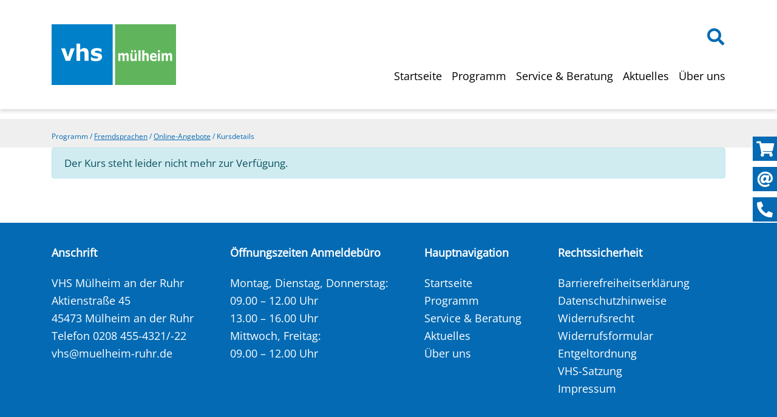

--- FILE ---
content_type: text/html; charset=UTF-8
request_url: https://vhs.muelheim-ruhr.de/kuferweb/webbasys/index.php?kathaupt=11&katid=239&knr=231-1613&browse=forward&blid=413305&blkeep=true&reiter=zeit
body_size: 145626
content:
<!-- H85A-->
<!DOCTYPE html>
<html lang="de" dir="ltr" prefix="og: https://ogp.me/ns#">
  <head>
    <meta charset="utf-8" />
<script>var _paq = _paq || [];(function(){var u=(("https:" == document.location.protocol) ? "https://stats.muelheim-ruhr.de/" : "http://stats.muelheim-ruhr.de/");_paq.push(["setSiteId", "16"]);_paq.push(["setTrackerUrl", u+"matomo.php"]);_paq.push(["setDoNotTrack", 1]);if (!window.matomo_search_results_active) {_paq.push(["trackPageView"]);}_paq.push(["setIgnoreClasses", ["no-tracking","colorbox"]]);_paq.push(["enableLinkTracking"]);var d=document,g=d.createElement("script"),s=d.getElementsByTagName("script")[0];g.type="text/javascript";g.defer=true;g.async=true;g.src=u+"matomo.js";s.parentNode.insertBefore(g,s);})();</script>

<link rel="canonical" href="https://vhs.muelheim-ruhr.de/kursprogramm" />
<meta name="MobileOptimized" content="width" />
<meta name="HandheldFriendly" content="true" />
<meta name="viewport" content="width=device-width, initial-scale=1, shrink-to-fit=no" />
<meta http-equiv="x-ua-compatible" content="ie=edge" />
<link rel="icon" href="/themes/custom/vhs/favicon.ico" type="image/vnd.microsoft.icon" />

    <title>Kursprogramm | VHS</title>
    
<!-- hier weitere CSS / JS Datei ###-->
<meta http-equiv="X-UA-Compatible" content="IE=edge">

<link rel="stylesheet" media="all" href="/sites/default/files/css/css_lpQU3wmnwxyriooyAY1J1R_LrECYjcgSwvryYaf3C4Y.css" />
<link rel="stylesheet" media="all" href="/sites/default/files/css/css_UFrzRnoTjgmot0lv3nD3BhvZdaS0EYx1R_BUlfdii7g.css" />
<link rel="stylesheet" media="all" href="https://stackpath.bootstrapcdn.com/bootstrap/4.1.1/css/bootstrap.min.css" />
<link rel="stylesheet" media="all" href="/sites/default/files/css/css_isYs0sf3s1UjGuk6_KL70WF_ecv6PkVaaCdplq0bA0c.css" />
<link rel="stylesheet" media="all" href="https://use.fontawesome.com/releases/v5.13.0/css/all.css" />
<link rel="stylesheet" media="print" href="/sites/default/files/css/css_Y4H_4BqmgyCtG7E7YdseTs2qvy9C34c51kBamDdgark.css" />

    
  
<!-- nochmal CSS Datei / JS Datei ###-->
<!-- script src="layout/js/jquery-3.1.1.min.js" type="text/javascript"></script -->
<link rel="stylesheet" href="layout/css/style.css">
<link rel="stylesheet" href="layout/css/custom.css">

</head>
  <body class="layout-no-sidebars has-featured-top page-node-48 path-node node--type-page">
    <a href="#main-content" class="visually-hidden focusable skip-link">
      Direkt zum Inhalt
    </a>
    
      <div class="dialog-off-canvas-main-canvas" data-off-canvas-main-canvas>
    <div id="page-wrapper">
  <div id="page">
    <header id="header" class="header" role="banner" aria-label="Kopfzeile der Website">
               <nav class="navbar fixed-top navbar-expand-md" id="navbar-main">
                    <div class="container">
                              <a href="/" title="Startseite" rel="home" class="navbar-brand">
              <img src="https://vhs.muelheim-ruhr.de/sites/default/files/vhs-logo.png" alt="Startseite" class="d-inline-block align-top" />
          </a>
    <div id="block-suchenav-2" class="block block-block-content block-block-content5578f5d9-2b89-4e0e-9497-14026801bfa8">
  
    
      <div class="content">
      
            <div class="clearfix text-formatted field field--name-body field--type-text-with-summary field--label-hidden field__item"><a href="/kurssuche"><div class="fa fa-search"></div></a>
</div>
      
    </div>
  </div>


                          <button class="navbar-toggler navbar-toggler-right" type="button" data-toggle="collapse" data-target="#CollapsingNavbar" aria-controls="CollapsingNavbar" aria-expanded="false" aria-label="Toggle navigation"><span class="navbar-toggler-icon"></span></button>
              <div class="navbar-container"> 
                              <nav class="navbar" id="navbar-top">
                                <div class="container">
                                    
                    
                                          <div class="form-inline navbar-form float-right">
                          <section class="row region region-top-header-form">
    <div id="block-suchenav" class="block block-block-content block-block-content5578f5d9-2b89-4e0e-9497-14026801bfa8">
  
    
      <div class="content">
      
            <div class="clearfix text-formatted field field--name-body field--type-text-with-summary field--label-hidden field__item"><a href="/kurssuche"><div class="fa fa-search"></div></a>
</div>
      
    </div>
  </div>

  </section>

                      </div>
                                                    </div>
                                </nav>
              
              <div class="collapse navbar-collapse" id="CollapsingNavbar">
                  <nav role="navigation" aria-labelledby="block-vhs-main-menu-menu" id="block-vhs-main-menu" class="block block-menu navigation menu--main">
            
  <h2 class="sr-only" id="block-vhs-main-menu-menu">Hauptnavigation</h2>
  

        
              <div class="navbar-nav-container"><ul block="block-vhs-main-menu" class="clearfix nav navbar-nav">
                    <li class="nav-item">
                          <a href="/" class="nav-link nav-link--" data-drupal-link-system-path="&lt;front&gt;">Startseite</a>
              </li>
                <li class="nav-item menu-item--expanded dropdown">
                          <a href="/kuferweb/webbasys/index.php?kathaupt=1&amp;katid=0" class="nav-link dropdown-toggle nav-link--kuferweb-webbasys-indexphpkathaupt1katid0" data-toggle="dropdown" aria-expanded="false" aria-haspopup="true" data-drupal-link-query="{&quot;kathaupt&quot;:&quot;1&quot;,&quot;katid&quot;:&quot;0&quot;}">Programm</a>
                      <div class="dropdown-menu-container dropdown-menu-container-programm">
             <div class="dropdown-menu-container-inner">
              <div class="dropdown-menu-sidebar">
               <h2>Programm</h2>
              </div>
                            <ul class="dropdown-menu">
                    <li class="dropdown-item menu-item--expanded dropdown">
                          <a href="/kuferweb/webbasys/index.php?kathaupt=1&amp;katid=2" title="Sprachen lernen - ein gutes Gefühl!
Was für ein gutes Gefühl, sich in einer fremden Sprache verständigen zu können! Wenn dann noch Grundlagen zur Kultur, Do&#039;s &amp; Don&#039;ts  und Lebensweise einer Nation dazu kommen, wird aus einem einfachen S" class="dropdown-toggle nav-link--kuferweb-webbasys-indexphpkathaupt1katid2" data-toggle="dropdown" aria-expanded="false" aria-haspopup="true" data-drupal-link-query="{&quot;kathaupt&quot;:&quot;1&quot;,&quot;katid&quot;:&quot;2&quot;}">Fremdsprachen</a>
                                    <ul class="dropdown-menu">
                    <li class="dropdown-item">
                          <a href="/kuferweb/webbasys/index.php?kathaupt=1&amp;katid=239" class="nav-link--kuferweb-webbasys-indexphpkathaupt1katid239" data-drupal-link-query="{&quot;kathaupt&quot;:&quot;1&quot;,&quot;katid&quot;:&quot;239&quot;}">Online-Angebote</a>
              </li>
                <li class="dropdown-item">
                          <a href="/kuferweb/webbasys/index.php?kathaupt=1&amp;katid=276" class="nav-link--kuferweb-webbasys-indexphpkathaupt1katid276" data-drupal-link-query="{&quot;kathaupt&quot;:&quot;1&quot;,&quot;katid&quot;:&quot;276&quot;}">Sprache &amp; Kultur</a>
              </li>
                <li class="dropdown-item menu-item--expanded dropdown">
                          <a href="/kuferweb/webbasys/index.php?kathaupt=1&amp;katid=119" title="Nicht sicher, welches Sprachniveau für Sie das richtige ist? Wir beraten Sie gerne. Ihre Ansprechpartnerin: Margarita Votteler, Programmbereichsleiterin Fremdsprachen, Tel: 0208-455 4315, " class="dropdown-toggle nav-link--kuferweb-webbasys-indexphpkathaupt1katid119" data-toggle="dropdown" aria-expanded="false" aria-haspopup="true" data-drupal-link-query="{&quot;kathaupt&quot;:&quot;1&quot;,&quot;katid&quot;:&quot;119&quot;}">Englisch</a>
                                    <ul class="dropdown-menu">
                    <li class="dropdown-item">
                          <a href="/kuferweb/webbasys/index.php?kathaupt=1&amp;katid=343" class="nav-link--kuferweb-webbasys-indexphpkathaupt1katid343" data-drupal-link-query="{&quot;kathaupt&quot;:&quot;1&quot;,&quot;katid&quot;:&quot;343&quot;}">Ohne Vorkenntnisse (A1)</a>
              </li>
                <li class="dropdown-item">
                          <a href="/kuferweb/webbasys/index.php?kathaupt=1&amp;katid=344" class="nav-link--kuferweb-webbasys-indexphpkathaupt1katid344" data-drupal-link-query="{&quot;kathaupt&quot;:&quot;1&quot;,&quot;katid&quot;:&quot;344&quot;}">Mit geringen Vorkenntnissen (A1/A2)</a>
              </li>
                <li class="dropdown-item">
                          <a href="/kuferweb/webbasys/index.php?kathaupt=1&amp;katid=345" class="nav-link--kuferweb-webbasys-indexphpkathaupt1katid345" data-drupal-link-query="{&quot;kathaupt&quot;:&quot;1&quot;,&quot;katid&quot;:&quot;345&quot;}">Mit soliden Grundlagen (A2)</a>
              </li>
                <li class="dropdown-item">
                          <a href="/kuferweb/webbasys/index.php?kathaupt=1&amp;katid=346" class="nav-link--kuferweb-webbasys-indexphpkathaupt1katid346" data-drupal-link-query="{&quot;kathaupt&quot;:&quot;1&quot;,&quot;katid&quot;:&quot;346&quot;}">Für Fortgeschrittene (B1)</a>
              </li>
                <li class="dropdown-item">
                          <a href="/kuferweb/webbasys/index.php?kathaupt=1&amp;katid=347" class="nav-link--kuferweb-webbasys-indexphpkathaupt1katid347" data-drupal-link-query="{&quot;kathaupt&quot;:&quot;1&quot;,&quot;katid&quot;:&quot;347&quot;}">Flüssig und sicher (B2)</a>
              </li>
                <li class="dropdown-item">
                          <a href="/kuferweb/webbasys/index.php?kathaupt=1&amp;katid=348" class="nav-link--kuferweb-webbasys-indexphpkathaupt1katid348" data-drupal-link-query="{&quot;kathaupt&quot;:&quot;1&quot;,&quot;katid&quot;:&quot;348&quot;}">Perfektionieren und vertiefen (C1/C2)</a>
              </li>
                <li class="dropdown-item">
                          <a href="/kuferweb/webbasys/index.php?kathaupt=1&amp;katid=349" class="nav-link--kuferweb-webbasys-indexphpkathaupt1katid349" data-drupal-link-query="{&quot;kathaupt&quot;:&quot;1&quot;,&quot;katid&quot;:&quot;349&quot;}">Konversationskurse (ab B2)</a>
              </li>
                <li class="dropdown-item">
                          <a href="/kuferweb/webbasys/index.php?kathaupt=1&amp;katid=350" class="nav-link--kuferweb-webbasys-indexphpkathaupt1katid350" data-drupal-link-query="{&quot;kathaupt&quot;:&quot;1&quot;,&quot;katid&quot;:&quot;350&quot;}">Kurse für die Generation Plus</a>
              </li>
        </ul>
  
                        </li>
                <li class="dropdown-item menu-item--expanded dropdown">
                          <a href="/kuferweb/webbasys/index.php?kathaupt=1&amp;katid=8" title="Nicht sicher, welches Sprachniveau für Sie das richtige ist? Wir beraten Sie gerne. Ihre Ansprechpartnerin: Margarita Votteler, Programmbereichsleiterin Fremdsprachen, Tel: 0208-455 4315, " class="dropdown-toggle nav-link--kuferweb-webbasys-indexphpkathaupt1katid8" data-toggle="dropdown" aria-expanded="false" aria-haspopup="true" data-drupal-link-query="{&quot;kathaupt&quot;:&quot;1&quot;,&quot;katid&quot;:&quot;8&quot;}">Französisch</a>
                                    <ul class="dropdown-menu">
                    <li class="dropdown-item">
                          <a href="/kuferweb/webbasys/index.php?kathaupt=1&amp;katid=360" class="nav-link--kuferweb-webbasys-indexphpkathaupt1katid360" data-drupal-link-query="{&quot;kathaupt&quot;:&quot;1&quot;,&quot;katid&quot;:&quot;360&quot;}">Mit geringen Vorkenntnissen (A1/A2)</a>
              </li>
                <li class="dropdown-item">
                          <a href="/kuferweb/webbasys/index.php?kathaupt=1&amp;katid=361" class="nav-link--kuferweb-webbasys-indexphpkathaupt1katid361" data-drupal-link-query="{&quot;kathaupt&quot;:&quot;1&quot;,&quot;katid&quot;:&quot;361&quot;}">Mit soliden Grundlagen (A2)</a>
              </li>
                <li class="dropdown-item">
                          <a href="/kuferweb/webbasys/index.php?kathaupt=1&amp;katid=363" class="nav-link--kuferweb-webbasys-indexphpkathaupt1katid363" data-drupal-link-query="{&quot;kathaupt&quot;:&quot;1&quot;,&quot;katid&quot;:&quot;363&quot;}">Flüssig und sicher (B2)</a>
              </li>
                <li class="dropdown-item">
                          <a href="/kuferweb/webbasys/index.php?kathaupt=1&amp;katid=365" class="nav-link--kuferweb-webbasys-indexphpkathaupt1katid365" data-drupal-link-query="{&quot;kathaupt&quot;:&quot;1&quot;,&quot;katid&quot;:&quot;365&quot;}">Konversationskurse (ab B2)</a>
              </li>
        </ul>
  
                        </li>
                <li class="dropdown-item menu-item--expanded dropdown">
                          <a href="/kuferweb/webbasys/index.php?kathaupt=1&amp;katid=16" title="Nicht sicher, welches Sprachniveau für Sie das richtige ist? Wir beraten Sie gerne. Ihre Ansprechpartnerin: Margarita Votteler, Programmbereichsleiterin Fremdsprachen, Tel: 0208-455 4315, " class="dropdown-toggle nav-link--kuferweb-webbasys-indexphpkathaupt1katid16" data-toggle="dropdown" aria-expanded="false" aria-haspopup="true" data-drupal-link-query="{&quot;kathaupt&quot;:&quot;1&quot;,&quot;katid&quot;:&quot;16&quot;}">Spanisch</a>
                                    <ul class="dropdown-menu">
                    <li class="dropdown-item">
                          <a href="/kuferweb/webbasys/index.php?kathaupt=1&amp;katid=351" class="nav-link--kuferweb-webbasys-indexphpkathaupt1katid351" data-drupal-link-query="{&quot;kathaupt&quot;:&quot;1&quot;,&quot;katid&quot;:&quot;351&quot;}">Ohne Vorkenntnisse (A1)</a>
              </li>
                <li class="dropdown-item">
                          <a href="/kuferweb/webbasys/index.php?kathaupt=1&amp;katid=352" class="nav-link--kuferweb-webbasys-indexphpkathaupt1katid352" data-drupal-link-query="{&quot;kathaupt&quot;:&quot;1&quot;,&quot;katid&quot;:&quot;352&quot;}">Mit geringen Vorkenntnissen (A1/A2)</a>
              </li>
                <li class="dropdown-item">
                          <a href="/kuferweb/webbasys/index.php?kathaupt=1&amp;katid=353" class="nav-link--kuferweb-webbasys-indexphpkathaupt1katid353" data-drupal-link-query="{&quot;kathaupt&quot;:&quot;1&quot;,&quot;katid&quot;:&quot;353&quot;}">Mit soliden Grundlagen (A2)</a>
              </li>
                <li class="dropdown-item">
                          <a href="/kuferweb/webbasys/index.php?kathaupt=1&amp;katid=354" class="nav-link--kuferweb-webbasys-indexphpkathaupt1katid354" data-drupal-link-query="{&quot;kathaupt&quot;:&quot;1&quot;,&quot;katid&quot;:&quot;354&quot;}">Für Fortgeschrittene (B1)</a>
              </li>
                <li class="dropdown-item">
                          <a href="/kuferweb/webbasys/index.php?kathaupt=1&amp;katid=355" class="nav-link--kuferweb-webbasys-indexphpkathaupt1katid355" data-drupal-link-query="{&quot;kathaupt&quot;:&quot;1&quot;,&quot;katid&quot;:&quot;355&quot;}">Flüssig und sicher (B2)</a>
              </li>
                <li class="dropdown-item">
                          <a href="/kuferweb/webbasys/index.php?kathaupt=1&amp;katid=357" class="nav-link--kuferweb-webbasys-indexphpkathaupt1katid357" data-drupal-link-query="{&quot;kathaupt&quot;:&quot;1&quot;,&quot;katid&quot;:&quot;357&quot;}">Konversationskurse (ab B2)</a>
              </li>
                <li class="dropdown-item">
                          <a href="/kuferweb/webbasys/index.php?kathaupt=1&amp;katid=358" class="nav-link--kuferweb-webbasys-indexphpkathaupt1katid358" data-drupal-link-query="{&quot;kathaupt&quot;:&quot;1&quot;,&quot;katid&quot;:&quot;358&quot;}">Kurse für die Generation Plus</a>
              </li>
        </ul>
  
                        </li>
                <li class="dropdown-item menu-item--expanded dropdown">
                          <a href="/kuferweb/webbasys/index.php?kathaupt=1&amp;katid=10" title="Nicht sicher, welches Sprachniveau für Sie das richtige ist? Wir beraten Sie gerne. Ihre Ansprechpartnerin: Margarita Votteler, Programmbereichsleiterin Fremdsprachen, Tel: 0208-455 4315, " class="dropdown-toggle nav-link--kuferweb-webbasys-indexphpkathaupt1katid10" data-toggle="dropdown" aria-expanded="false" aria-haspopup="true" data-drupal-link-query="{&quot;kathaupt&quot;:&quot;1&quot;,&quot;katid&quot;:&quot;10&quot;}">Italienisch</a>
                                    <ul class="dropdown-menu">
                    <li class="dropdown-item">
                          <a href="/kuferweb/webbasys/index.php?kathaupt=1&amp;katid=367" class="nav-link--kuferweb-webbasys-indexphpkathaupt1katid367" data-drupal-link-query="{&quot;kathaupt&quot;:&quot;1&quot;,&quot;katid&quot;:&quot;367&quot;}">Ohne Vorkenntnisse (A1)</a>
              </li>
                <li class="dropdown-item">
                          <a href="/kuferweb/webbasys/index.php?kathaupt=1&amp;katid=368" class="nav-link--kuferweb-webbasys-indexphpkathaupt1katid368" data-drupal-link-query="{&quot;kathaupt&quot;:&quot;1&quot;,&quot;katid&quot;:&quot;368&quot;}">Mit geringen Vorkenntnissen (A1/A2)</a>
              </li>
                <li class="dropdown-item">
                          <a href="/kuferweb/webbasys/index.php?kathaupt=1&amp;katid=369" class="nav-link--kuferweb-webbasys-indexphpkathaupt1katid369" data-drupal-link-query="{&quot;kathaupt&quot;:&quot;1&quot;,&quot;katid&quot;:&quot;369&quot;}">Mit soliden Grundlagen (A2)</a>
              </li>
                <li class="dropdown-item">
                          <a href="/kuferweb/webbasys/index.php?kathaupt=1&amp;katid=370" class="nav-link--kuferweb-webbasys-indexphpkathaupt1katid370" data-drupal-link-query="{&quot;kathaupt&quot;:&quot;1&quot;,&quot;katid&quot;:&quot;370&quot;}">Für Fortgeschrittene (B1)</a>
              </li>
                <li class="dropdown-item">
                          <a href="/kuferweb/webbasys/index.php?kathaupt=1&amp;katid=371" class="nav-link--kuferweb-webbasys-indexphpkathaupt1katid371" data-drupal-link-query="{&quot;kathaupt&quot;:&quot;1&quot;,&quot;katid&quot;:&quot;371&quot;}">Flüssig und sicher (B2)</a>
              </li>
                <li class="dropdown-item">
                          <a href="/kuferweb/webbasys/index.php?kathaupt=1&amp;katid=373" class="nav-link--kuferweb-webbasys-indexphpkathaupt1katid373" data-drupal-link-query="{&quot;kathaupt&quot;:&quot;1&quot;,&quot;katid&quot;:&quot;373&quot;}">Konversationskurse (ab B2)</a>
              </li>
                <li class="dropdown-item">
                          <a href="/kuferweb/webbasys/index.php?kathaupt=1&amp;katid=374" class="nav-link--kuferweb-webbasys-indexphpkathaupt1katid374" data-drupal-link-query="{&quot;kathaupt&quot;:&quot;1&quot;,&quot;katid&quot;:&quot;374&quot;}">Kurse für die Generation Plus </a>
              </li>
        </ul>
  
                        </li>
                <li class="dropdown-item">
                          <a href="/kuferweb/webbasys/index.php?kathaupt=1&amp;katid=78" class="nav-link--kuferweb-webbasys-indexphpkathaupt1katid78" data-drupal-link-query="{&quot;kathaupt&quot;:&quot;1&quot;,&quot;katid&quot;:&quot;78&quot;}">Deutsche Gebärdensprache</a>
              </li>
                <li class="dropdown-item">
                          <a href="/kuferweb/webbasys/index.php?kathaupt=1&amp;katid=7" class="nav-link--kuferweb-webbasys-indexphpkathaupt1katid7" data-drupal-link-query="{&quot;kathaupt&quot;:&quot;1&quot;,&quot;katid&quot;:&quot;7&quot;}">Finnisch</a>
              </li>
                <li class="dropdown-item">
                          <a href="/kuferweb/webbasys/index.php?kathaupt=1&amp;katid=99" class="nav-link--kuferweb-webbasys-indexphpkathaupt1katid99" data-drupal-link-query="{&quot;kathaupt&quot;:&quot;1&quot;,&quot;katid&quot;:&quot;99&quot;}">Japanisch</a>
              </li>
                <li class="dropdown-item">
                          <a href="/kuferweb/webbasys/index.php?kathaupt=1&amp;katid=377" class="nav-link--kuferweb-webbasys-indexphpkathaupt1katid377" data-drupal-link-query="{&quot;kathaupt&quot;:&quot;1&quot;,&quot;katid&quot;:&quot;377&quot;}">Koreanisch</a>
              </li>
                <li class="dropdown-item">
                          <a href="/kuferweb/webbasys/index.php?kathaupt=1&amp;katid=207" class="nav-link--kuferweb-webbasys-indexphpkathaupt1katid207" data-drupal-link-query="{&quot;kathaupt&quot;:&quot;1&quot;,&quot;katid&quot;:&quot;207&quot;}">Griechisch</a>
              </li>
                <li class="dropdown-item">
                          <a href="/kuferweb/webbasys/index.php?kathaupt=1&amp;katid=13" class="nav-link--kuferweb-webbasys-indexphpkathaupt1katid13" data-drupal-link-query="{&quot;kathaupt&quot;:&quot;1&quot;,&quot;katid&quot;:&quot;13&quot;}">Polnisch</a>
              </li>
                <li class="dropdown-item">
                          <a href="/kuferweb/webbasys/index.php?kathaupt=1&amp;katid=320" class="nav-link--kuferweb-webbasys-indexphpkathaupt1katid320" data-drupal-link-query="{&quot;kathaupt&quot;:&quot;1&quot;,&quot;katid&quot;:&quot;320&quot;}">Bulgarisch</a>
              </li>
                <li class="dropdown-item">
                          <a href="/kuferweb/webbasys/index.php?kathaupt=1&amp;katid=14" class="nav-link--kuferweb-webbasys-indexphpkathaupt1katid14" data-drupal-link-query="{&quot;kathaupt&quot;:&quot;1&quot;,&quot;katid&quot;:&quot;14&quot;}">Russisch</a>
              </li>
                <li class="dropdown-item">
                          <a href="/kuferweb/webbasys/index.php?kathaupt=1&amp;katid=15" class="nav-link--kuferweb-webbasys-indexphpkathaupt1katid15" data-drupal-link-query="{&quot;kathaupt&quot;:&quot;1&quot;,&quot;katid&quot;:&quot;15&quot;}">Schwedisch</a>
              </li>
                <li class="dropdown-item">
                          <a href="/kuferweb/webbasys/index.php?kathaupt=1&amp;katid=17" class="nav-link--kuferweb-webbasys-indexphpkathaupt1katid17" data-drupal-link-query="{&quot;kathaupt&quot;:&quot;1&quot;,&quot;katid&quot;:&quot;17&quot;}">Türkisch</a>
              </li>
                <li class="dropdown-item">
                          <a href="/kuferweb/webbasys/index.php?kathaupt=1&amp;katid=278" class="nav-link--kuferweb-webbasys-indexphpkathaupt1katid278" data-drupal-link-query="{&quot;kathaupt&quot;:&quot;1&quot;,&quot;katid&quot;:&quot;278&quot;}">Generation Plus</a>
              </li>
                <li class="dropdown-item">
                          <a href="/kuferweb/webbasys/index.php?kathaupt=1&amp;katid=308" class="nav-link--kuferweb-webbasys-indexphpkathaupt1katid308" data-drupal-link-query="{&quot;kathaupt&quot;:&quot;1&quot;,&quot;katid&quot;:&quot;308&quot;}">Konversationskurse</a>
              </li>
                <li class="dropdown-item">
                          <a href="/kuferweb/webbasys/index.php?kathaupt=1&amp;katid=309" class="nav-link--kuferweb-webbasys-indexphpkathaupt1katid309" data-drupal-link-query="{&quot;kathaupt&quot;:&quot;1&quot;,&quot;katid&quot;:&quot;309&quot;}">Schnupperkurse</a>
              </li>
        </ul>
  
                        </li>
                <li class="dropdown-item menu-item--expanded dropdown">
                          <a href="/kuferweb/webbasys/index.php?kathaupt=1&amp;katid=251" title="Mit Deutsch zum beruflichen Erfolg 
Leben in Deutschland - das geht besser, wenn man sich unterhalten kann, versteht und verstanden wird. 
Der Erfolg in Schule und Beruf hängt davon ab, so wie die Lebensqualität im Allgemeinen: Die VH" class="dropdown-toggle nav-link--kuferweb-webbasys-indexphpkathaupt1katid251" data-toggle="dropdown" aria-expanded="false" aria-haspopup="true" data-drupal-link-query="{&quot;kathaupt&quot;:&quot;1&quot;,&quot;katid&quot;:&quot;251&quot;}">Deutsch lernen</a>
                                    <ul class="dropdown-menu">
                    <li class="dropdown-item">
                          <a href="/kuferweb/webbasys/index.php?kathaupt=1&amp;katid=4" class="nav-link--kuferweb-webbasys-indexphpkathaupt1katid4" data-drupal-link-query="{&quot;kathaupt&quot;:&quot;1&quot;,&quot;katid&quot;:&quot;4&quot;}">Deutsch als Zweitsprache</a>
              </li>
                <li class="dropdown-item">
                          <a href="/kuferweb/webbasys/index.php?kathaupt=1&amp;katid=218" class="nav-link--kuferweb-webbasys-indexphpkathaupt1katid218" data-drupal-link-query="{&quot;kathaupt&quot;:&quot;1&quot;,&quot;katid&quot;:&quot;218&quot;}">Einbürgerungstest - Deutsch</a>
              </li>
                <li class="dropdown-item">
                          <a href="/kuferweb/webbasys/index.php?kathaupt=1&amp;katid=217" class="nav-link--kuferweb-webbasys-indexphpkathaupt1katid217" data-drupal-link-query="{&quot;kathaupt&quot;:&quot;1&quot;,&quot;katid&quot;:&quot;217&quot;}">Deutsch - Prüfungen</a>
              </li>
                <li class="dropdown-item">
                          <a href="/kuferweb/webbasys/index.php?kathaupt=1&amp;katid=274" title="
" class="nav-link--kuferweb-webbasys-indexphpkathaupt1katid274" data-drupal-link-query="{&quot;kathaupt&quot;:&quot;1&quot;,&quot;katid&quot;:&quot;274&quot;}">Integrationskurse</a>
              </li>
                <li class="dropdown-item">
                          <a href="/kuferweb/webbasys/index.php?kathaupt=1&amp;katid=235" class="nav-link--kuferweb-webbasys-indexphpkathaupt1katid235" data-drupal-link-query="{&quot;kathaupt&quot;:&quot;1&quot;,&quot;katid&quot;:&quot;235&quot;}">MUT Programm</a>
              </li>
                <li class="dropdown-item">
                          <a href="/kuferweb/webbasys/index.php?kathaupt=1&amp;katid=224" class="nav-link--kuferweb-webbasys-indexphpkathaupt1katid224" data-drupal-link-query="{&quot;kathaupt&quot;:&quot;1&quot;,&quot;katid&quot;:&quot;224&quot;}">Basissprachkurse für Geflüchtete</a>
              </li>
                <li class="dropdown-item">
                          <a href="/kuferweb/webbasys/index.php?kathaupt=1&amp;katid=307" class="nav-link--kuferweb-webbasys-indexphpkathaupt1katid307" data-drupal-link-query="{&quot;kathaupt&quot;:&quot;1&quot;,&quot;katid&quot;:&quot;307&quot;}">Berufsbezogene Sprachkurse</a>
              </li>
        </ul>
  
                        </li>
                <li class="dropdown-item menu-item--expanded dropdown">
                          <a href="/kuferweb/webbasys/index.php?kathaupt=1&amp;katid=29" title="Offen für Kunst und Kultur
Neues entdecken und neugierig bleiben, Gleichgesinnte treffen und Ideen austauschen: Die VHS Mülheim bietet zahlreiche Kurse aus den Bereichen Malerei, Zeichnen, Kunstbetrachtung, Musik, Fotografie und Kreatives G" class="dropdown-toggle nav-link--kuferweb-webbasys-indexphpkathaupt1katid29" data-toggle="dropdown" aria-expanded="false" aria-haspopup="true" data-drupal-link-query="{&quot;kathaupt&quot;:&quot;1&quot;,&quot;katid&quot;:&quot;29&quot;}">Kunst, Kultur &amp; Kreativität</a>
                                    <ul class="dropdown-menu">
                    <li class="dropdown-item">
                          <a href="/kuferweb/webbasys/index.php?kathaupt=1&amp;katid=32" class="nav-link--kuferweb-webbasys-indexphpkathaupt1katid32" data-drupal-link-query="{&quot;kathaupt&quot;:&quot;1&quot;,&quot;katid&quot;:&quot;32&quot;}">Musik</a>
              </li>
                <li class="dropdown-item">
                          <a href="/kuferweb/webbasys/index.php?kathaupt=1&amp;katid=314" class="nav-link--kuferweb-webbasys-indexphpkathaupt1katid314" data-drupal-link-query="{&quot;kathaupt&quot;:&quot;1&quot;,&quot;katid&quot;:&quot;314&quot;}">Kunstbetrachtung</a>
              </li>
                <li class="dropdown-item">
                          <a href="/kuferweb/webbasys/index.php?kathaupt=1&amp;katid=315" class="nav-link--kuferweb-webbasys-indexphpkathaupt1katid315" data-drupal-link-query="{&quot;kathaupt&quot;:&quot;1&quot;,&quot;katid&quot;:&quot;315&quot;}">Zeichnen &amp; Malen</a>
              </li>
                <li class="dropdown-item">
                          <a href="/kuferweb/webbasys/index.php?kathaupt=1&amp;katid=316" class="nav-link--kuferweb-webbasys-indexphpkathaupt1katid316" data-drupal-link-query="{&quot;kathaupt&quot;:&quot;1&quot;,&quot;katid&quot;:&quot;316&quot;}">Plastisches Gestalten</a>
              </li>
                <li class="dropdown-item">
                          <a href="/kuferweb/webbasys/index.php?kathaupt=1&amp;katid=317" class="nav-link--kuferweb-webbasys-indexphpkathaupt1katid317" data-drupal-link-query="{&quot;kathaupt&quot;:&quot;1&quot;,&quot;katid&quot;:&quot;317&quot;}">Kreatives Gestalten</a>
              </li>
                <li class="dropdown-item">
                          <a href="/kuferweb/webbasys/index.php?kathaupt=1&amp;katid=39" class="nav-link--kuferweb-webbasys-indexphpkathaupt1katid39" data-drupal-link-query="{&quot;kathaupt&quot;:&quot;1&quot;,&quot;katid&quot;:&quot;39&quot;}">Fotografie</a>
              </li>
                <li class="dropdown-item">
                          <a href="/kuferweb/webbasys/index.php?kathaupt=1&amp;katid=160" class="nav-link--kuferweb-webbasys-indexphpkathaupt1katid160" data-drupal-link-query="{&quot;kathaupt&quot;:&quot;1&quot;,&quot;katid&quot;:&quot;160&quot;}">Singen</a>
              </li>
                <li class="dropdown-item">
                          <a href="/kuferweb/webbasys/index.php?kathaupt=1&amp;katid=115" class="nav-link--kuferweb-webbasys-indexphpkathaupt1katid115" data-drupal-link-query="{&quot;kathaupt&quot;:&quot;1&quot;,&quot;katid&quot;:&quot;115&quot;}">Tagesexkursionen</a>
              </li>
                <li class="dropdown-item">
                          <a href="/kuferweb/webbasys/index.php?kathaupt=1&amp;katid=38" class="nav-link--kuferweb-webbasys-indexphpkathaupt1katid38" data-drupal-link-query="{&quot;kathaupt&quot;:&quot;1&quot;,&quot;katid&quot;:&quot;38&quot;}">Kunst-Workshops</a>
              </li>
                <li class="dropdown-item">
                          <a href="/kuferweb/webbasys/index.php?kathaupt=1&amp;katid=37" class="nav-link--kuferweb-webbasys-indexphpkathaupt1katid37" data-drupal-link-query="{&quot;kathaupt&quot;:&quot;1&quot;,&quot;katid&quot;:&quot;37&quot;}">Werken &amp; Gestalten</a>
              </li>
                <li class="dropdown-item">
                          <a href="/kuferweb/webbasys/index.php?kathaupt=1&amp;katid=95" class="nav-link--kuferweb-webbasys-indexphpkathaupt1katid95" data-drupal-link-query="{&quot;kathaupt&quot;:&quot;1&quot;,&quot;katid&quot;:&quot;95&quot;}">Theater &amp; Literatur</a>
              </li>
                <li class="dropdown-item">
                          <a href="/kuferweb/webbasys/index.php?kathaupt=1&amp;katid=330" class="nav-link--kuferweb-webbasys-indexphpkathaupt1katid330" data-drupal-link-query="{&quot;kathaupt&quot;:&quot;1&quot;,&quot;katid&quot;:&quot;330&quot;}">Kreatives Schreiben</a>
              </li>
                <li class="dropdown-item">
                          <a href="/kuferweb/webbasys/index.php?kathaupt=1&amp;katid=92" class="nav-link--kuferweb-webbasys-indexphpkathaupt1katid92" data-drupal-link-query="{&quot;kathaupt&quot;:&quot;1&quot;,&quot;katid&quot;:&quot;92&quot;}">Kreatives</a>
              </li>
                <li class="dropdown-item">
                          <a href="/kuferweb/webbasys/index.php?kathaupt=1&amp;katid=304" title="Offen für Kunst und Kultur
Neues entdecken und vor allem neugierig bleiben  - das kann Sie in Ihrer Fantasie beflügeln. Wir in der VHS Mülheim tragen unseren Teil dazu bei, indem wir Ihnen den Raum für Kreativität und zeitgemäße kultur" class="nav-link--kuferweb-webbasys-indexphpkathaupt1katid304" data-drupal-link-query="{&quot;kathaupt&quot;:&quot;1&quot;,&quot;katid&quot;:&quot;304&quot;}">Sommerakademie</a>
              </li>
        </ul>
  
                        </li>
                <li class="dropdown-item menu-item--expanded dropdown">
                          <a href="/kuferweb/webbasys/index.php?kathaupt=1&amp;katid=171" title="Für mehr Balance, Vitalität und Achtsamkeit!
Ob Sie neue Energie tanken, Ihre Fitness verbessern oder achtsam zur Ruhe kommen möchten: Unsere Gesundheitsangebote bieten Ihnen den passenden Rahmen. 
Entdecken Sie sanftes Ganzkörpertr" class="dropdown-toggle nav-link--kuferweb-webbasys-indexphpkathaupt1katid171" data-toggle="dropdown" aria-expanded="false" aria-haspopup="true" data-drupal-link-query="{&quot;kathaupt&quot;:&quot;1&quot;,&quot;katid&quot;:&quot;171&quot;}">Gesundheit, Natur &amp; Umwelt</a>
                                    <ul class="dropdown-menu">
                    <li class="dropdown-item">
                          <a href="/kuferweb/webbasys/index.php?kathaupt=1&amp;katid=280" class="nav-link--kuferweb-webbasys-indexphpkathaupt1katid280" data-drupal-link-query="{&quot;kathaupt&quot;:&quot;1&quot;,&quot;katid&quot;:&quot;280&quot;}">Online-Angebote</a>
              </li>
                <li class="dropdown-item">
                          <a href="/kuferweb/webbasys/index.php?kathaupt=1&amp;katid=341" class="nav-link--kuferweb-webbasys-indexphpkathaupt1katid341" data-drupal-link-query="{&quot;kathaupt&quot;:&quot;1&quot;,&quot;katid&quot;:&quot;341&quot;}">Bildungsurlaub</a>
              </li>
                <li class="dropdown-item">
                          <a href="/kuferweb/webbasys/index.php?kathaupt=1&amp;katid=288" class="nav-link--kuferweb-webbasys-indexphpkathaupt1katid288" data-drupal-link-query="{&quot;kathaupt&quot;:&quot;1&quot;,&quot;katid&quot;:&quot;288&quot;}">Bewegung</a>
              </li>
                <li class="dropdown-item">
                          <a href="/kuferweb/webbasys/index.php?kathaupt=1&amp;katid=177" class="nav-link--kuferweb-webbasys-indexphpkathaupt1katid177" data-drupal-link-query="{&quot;kathaupt&quot;:&quot;1&quot;,&quot;katid&quot;:&quot;177&quot;}">Generation Plus</a>
              </li>
                <li class="dropdown-item">
                          <a href="/kuferweb/webbasys/index.php?kathaupt=1&amp;katid=335" class="nav-link--kuferweb-webbasys-indexphpkathaupt1katid335" data-drupal-link-query="{&quot;kathaupt&quot;:&quot;1&quot;,&quot;katid&quot;:&quot;335&quot;}">Pilates</a>
              </li>
                <li class="dropdown-item">
                          <a href="/kuferweb/webbasys/index.php?kathaupt=1&amp;katid=292" class="nav-link--kuferweb-webbasys-indexphpkathaupt1katid292" data-drupal-link-query="{&quot;kathaupt&quot;:&quot;1&quot;,&quot;katid&quot;:&quot;292&quot;}">Qi Gong &amp; Tai Chi</a>
              </li>
                <li class="dropdown-item">
                          <a href="/kuferweb/webbasys/index.php?kathaupt=1&amp;katid=289" class="nav-link--kuferweb-webbasys-indexphpkathaupt1katid289" data-drupal-link-query="{&quot;kathaupt&quot;:&quot;1&quot;,&quot;katid&quot;:&quot;289&quot;}">Tanz</a>
              </li>
                <li class="dropdown-item">
                          <a href="/kuferweb/webbasys/index.php?kathaupt=1&amp;katid=293" class="nav-link--kuferweb-webbasys-indexphpkathaupt1katid293" data-drupal-link-query="{&quot;kathaupt&quot;:&quot;1&quot;,&quot;katid&quot;:&quot;293&quot;}">Yoga</a>
              </li>
                <li class="dropdown-item">
                          <a href="/kuferweb/webbasys/index.php?kathaupt=1&amp;katid=290" class="nav-link--kuferweb-webbasys-indexphpkathaupt1katid290" data-drupal-link-query="{&quot;kathaupt&quot;:&quot;1&quot;,&quot;katid&quot;:&quot;290&quot;}">Beweglich in den Ferien</a>
              </li>
                <li class="dropdown-item">
                          <a href="/kuferweb/webbasys/index.php?kathaupt=1&amp;katid=291" class="nav-link--kuferweb-webbasys-indexphpkathaupt1katid291" data-drupal-link-query="{&quot;kathaupt&quot;:&quot;1&quot;,&quot;katid&quot;:&quot;291&quot;}">Entspannungstechniken</a>
              </li>
                <li class="dropdown-item">
                          <a href="/kuferweb/webbasys/index.php?kathaupt=1&amp;katid=294" class="nav-link--kuferweb-webbasys-indexphpkathaupt1katid294" data-drupal-link-query="{&quot;kathaupt&quot;:&quot;1&quot;,&quot;katid&quot;:&quot;294&quot;}">gesunde Tends</a>
              </li>
                <li class="dropdown-item">
                          <a href="/kuferweb/webbasys/index.php?kathaupt=1&amp;katid=295" class="nav-link--kuferweb-webbasys-indexphpkathaupt1katid295" data-drupal-link-query="{&quot;kathaupt&quot;:&quot;1&quot;,&quot;katid&quot;:&quot;295&quot;}">Stressbewältigung</a>
              </li>
                <li class="dropdown-item">
                          <a href="/kuferweb/webbasys/index.php?kathaupt=1&amp;katid=296" class="nav-link--kuferweb-webbasys-indexphpkathaupt1katid296" data-drupal-link-query="{&quot;kathaupt&quot;:&quot;1&quot;,&quot;katid&quot;:&quot;296&quot;}">Gesundheitswissen</a>
              </li>
                <li class="dropdown-item">
                          <a href="/kuferweb/webbasys/index.php?kathaupt=1&amp;katid=324" class="nav-link--kuferweb-webbasys-indexphpkathaupt1katid324" data-drupal-link-query="{&quot;kathaupt&quot;:&quot;1&quot;,&quot;katid&quot;:&quot;324&quot;}">Pflege</a>
              </li>
                <li class="dropdown-item">
                          <a href="/kuferweb/webbasys/index.php?kathaupt=1&amp;katid=299" class="nav-link--kuferweb-webbasys-indexphpkathaupt1katid299" data-drupal-link-query="{&quot;kathaupt&quot;:&quot;1&quot;,&quot;katid&quot;:&quot;299&quot;}">Biogarten</a>
              </li>
                <li class="dropdown-item">
                          <a href="/kuferweb/webbasys/index.php?kathaupt=1&amp;katid=298" class="nav-link--kuferweb-webbasys-indexphpkathaupt1katid298" data-drupal-link-query="{&quot;kathaupt&quot;:&quot;1&quot;,&quot;katid&quot;:&quot;298&quot;}">Flora und Fauna erkunden</a>
              </li>
                <li class="dropdown-item">
                          <a href="/kuferweb/webbasys/index.php?kathaupt=1&amp;katid=297" class="nav-link--kuferweb-webbasys-indexphpkathaupt1katid297" data-drupal-link-query="{&quot;kathaupt&quot;:&quot;1&quot;,&quot;katid&quot;:&quot;297&quot;}">Nachhaltig bauen, sanieren, wohnen</a>
              </li>
                <li class="dropdown-item">
                          <a href="/kuferweb/webbasys/index.php?kathaupt=1&amp;katid=331" class="nav-link--kuferweb-webbasys-indexphpkathaupt1katid331" data-drupal-link-query="{&quot;kathaupt&quot;:&quot;1&quot;,&quot;katid&quot;:&quot;331&quot;}">Umweltwissen</a>
              </li>
        </ul>
  
                        </li>
                <li class="dropdown-item menu-item--expanded dropdown">
                          <a href="/kuferweb/webbasys/index.php?kathaupt=1&amp;katid=41" title="Lebensnah: Austausch zu gesellschaftspolitischen Themen 
Sich informieren, über Politik diskutieren, gesellschaftliche Zusammenhänge beleuchten - das alles geht in Ihrer VHS Mülheim. Wir gestalten unsere Vorträge, Exkursionen und Kurse na" class="dropdown-toggle nav-link--kuferweb-webbasys-indexphpkathaupt1katid41" data-toggle="dropdown" aria-expanded="false" aria-haspopup="true" data-drupal-link-query="{&quot;kathaupt&quot;:&quot;1&quot;,&quot;katid&quot;:&quot;41&quot;}">Politik &amp; Gesellschaft</a>
                                    <ul class="dropdown-menu">
                    <li class="dropdown-item">
                          <a href="/kuferweb/webbasys/index.php?kathaupt=1&amp;katid=311" class="nav-link--kuferweb-webbasys-indexphpkathaupt1katid311" data-drupal-link-query="{&quot;kathaupt&quot;:&quot;1&quot;,&quot;katid&quot;:&quot;311&quot;}">Politik aktuell</a>
              </li>
                <li class="dropdown-item">
                          <a href="/kuferweb/webbasys/index.php?kathaupt=1&amp;katid=144" class="nav-link--kuferweb-webbasys-indexphpkathaupt1katid144" data-drupal-link-query="{&quot;kathaupt&quot;:&quot;1&quot;,&quot;katid&quot;:&quot;144&quot;}">Generation Plus</a>
              </li>
                <li class="dropdown-item">
                          <a href="/kuferweb/webbasys/index.php?kathaupt=1&amp;katid=300" class="nav-link--kuferweb-webbasys-indexphpkathaupt1katid300" data-drupal-link-query="{&quot;kathaupt&quot;:&quot;1&quot;,&quot;katid&quot;:&quot;300&quot;}">Verbraucher*innenfragen</a>
              </li>
                <li class="dropdown-item">
                          <a href="/kuferweb/webbasys/index.php?kathaupt=1&amp;katid=197" class="nav-link--kuferweb-webbasys-indexphpkathaupt1katid197" data-drupal-link-query="{&quot;kathaupt&quot;:&quot;1&quot;,&quot;katid&quot;:&quot;197&quot;}">Gesellschaft und Politik</a>
              </li>
                <li class="dropdown-item">
                          <a href="/kuferweb/webbasys/index.php?kathaupt=1&amp;katid=220" class="nav-link--kuferweb-webbasys-indexphpkathaupt1katid220" data-drupal-link-query="{&quot;kathaupt&quot;:&quot;1&quot;,&quot;katid&quot;:&quot;220&quot;}">Online-Angebote</a>
              </li>
                <li class="dropdown-item">
                          <a href="/kuferweb/webbasys/index.php?kathaupt=1&amp;katid=221" class="nav-link--kuferweb-webbasys-indexphpkathaupt1katid221" data-drupal-link-query="{&quot;kathaupt&quot;:&quot;1&quot;,&quot;katid&quot;:&quot;221&quot;}">Ehrenamt</a>
              </li>
                <li class="dropdown-item">
                          <a href="/kuferweb/webbasys/index.php?kathaupt=1&amp;katid=117" class="nav-link--kuferweb-webbasys-indexphpkathaupt1katid117" data-drupal-link-query="{&quot;kathaupt&quot;:&quot;1&quot;,&quot;katid&quot;:&quot;117&quot;}">Zeitgeschehen</a>
              </li>
                <li class="dropdown-item">
                          <a href="/kuferweb/webbasys/index.php?kathaupt=1&amp;katid=143" class="nav-link--kuferweb-webbasys-indexphpkathaupt1katid143" data-drupal-link-query="{&quot;kathaupt&quot;:&quot;1&quot;,&quot;katid&quot;:&quot;143&quot;}">Philosophie</a>
              </li>
                <li class="dropdown-item">
                          <a href="/kuferweb/webbasys/index.php?kathaupt=1&amp;katid=141" class="nav-link--kuferweb-webbasys-indexphpkathaupt1katid141" data-drupal-link-query="{&quot;kathaupt&quot;:&quot;1&quot;,&quot;katid&quot;:&quot;141&quot;}">(Stadt-) Geschichte</a>
              </li>
                <li class="dropdown-item">
                          <a href="/kuferweb/webbasys/index.php?kathaupt=1&amp;katid=150" class="nav-link--kuferweb-webbasys-indexphpkathaupt1katid150" data-drupal-link-query="{&quot;kathaupt&quot;:&quot;1&quot;,&quot;katid&quot;:&quot;150&quot;}">Steuern </a>
              </li>
                <li class="dropdown-item">
                          <a href="/kuferweb/webbasys/index.php?kathaupt=1&amp;katid=310" class="nav-link--kuferweb-webbasys-indexphpkathaupt1katid310" data-drupal-link-query="{&quot;kathaupt&quot;:&quot;1&quot;,&quot;katid&quot;:&quot;310&quot;}">Arbeit und Leben</a>
              </li>
        </ul>
  
                        </li>
                <li class="dropdown-item menu-item--expanded dropdown">
                          <a href="/kuferweb/webbasys/index.php?kathaupt=1&amp;katid=54" title="Souverän und sicher in der digitalen Welt
Mit den passgenauen Computer-, Smartphone- und Laptopkursen Ihrer VHS bewegen Sie sich souverän und sicher durch die Digitalisierung.
" class="dropdown-toggle nav-link--kuferweb-webbasys-indexphpkathaupt1katid54" data-toggle="dropdown" aria-expanded="false" aria-haspopup="true" data-drupal-link-query="{&quot;kathaupt&quot;:&quot;1&quot;,&quot;katid&quot;:&quot;54&quot;}">Digital in Alltag &amp; Beruf</a>
                                    <ul class="dropdown-menu">
                    <li class="dropdown-item">
                          <a href="/kuferweb/webbasys/index.php?kathaupt=1&amp;katid=55" class="nav-link--kuferweb-webbasys-indexphpkathaupt1katid55" data-drupal-link-query="{&quot;kathaupt&quot;:&quot;1&quot;,&quot;katid&quot;:&quot;55&quot;}">EDV für den Beruf</a>
              </li>
                <li class="dropdown-item">
                          <a href="/kuferweb/webbasys/index.php?kathaupt=1&amp;katid=57" class="nav-link--kuferweb-webbasys-indexphpkathaupt1katid57" data-drupal-link-query="{&quot;kathaupt&quot;:&quot;1&quot;,&quot;katid&quot;:&quot;57&quot;}">Digitales Grundwissen</a>
              </li>
                <li class="dropdown-item">
                          <a href="/kuferweb/webbasys/index.php?kathaupt=1&amp;katid=376" class="nav-link--kuferweb-webbasys-indexphpkathaupt1katid376" data-drupal-link-query="{&quot;kathaupt&quot;:&quot;1&quot;,&quot;katid&quot;:&quot;376&quot;}">Social Media &amp; Internet</a>
              </li>
                <li class="dropdown-item">
                          <a href="/kuferweb/webbasys/index.php?kathaupt=1&amp;katid=87" class="nav-link--kuferweb-webbasys-indexphpkathaupt1katid87" data-drupal-link-query="{&quot;kathaupt&quot;:&quot;1&quot;,&quot;katid&quot;:&quot;87&quot;}">Textverarbeitung</a>
              </li>
                <li class="dropdown-item">
                          <a href="/kuferweb/webbasys/index.php?kathaupt=1&amp;katid=61" class="nav-link--kuferweb-webbasys-indexphpkathaupt1katid61" data-drupal-link-query="{&quot;kathaupt&quot;:&quot;1&quot;,&quot;katid&quot;:&quot;61&quot;}">Tabellenkalkulation</a>
              </li>
                <li class="dropdown-item">
                          <a href="/kuferweb/webbasys/index.php?kathaupt=1&amp;katid=319" title="
" class="nav-link--kuferweb-webbasys-indexphpkathaupt1katid319" data-drupal-link-query="{&quot;kathaupt&quot;:&quot;1&quot;,&quot;katid&quot;:&quot;319&quot;}">Foto- &amp; Bildbearbeitung</a>
              </li>
                <li class="dropdown-item">
                          <a href="/kuferweb/webbasys/index.php?kathaupt=1&amp;katid=153" class="nav-link--kuferweb-webbasys-indexphpkathaupt1katid153" data-drupal-link-query="{&quot;kathaupt&quot;:&quot;1&quot;,&quot;katid&quot;:&quot;153&quot;}">Smartphones &amp; Tablets</a>
              </li>
                <li class="dropdown-item">
                          <a href="/kuferweb/webbasys/index.php?kathaupt=1&amp;katid=96" class="nav-link--kuferweb-webbasys-indexphpkathaupt1katid96" data-drupal-link-query="{&quot;kathaupt&quot;:&quot;1&quot;,&quot;katid&quot;:&quot;96&quot;}">Tastschreiben</a>
              </li>
                <li class="dropdown-item">
                          <a href="/kuferweb/webbasys/index.php?kathaupt=1&amp;katid=64" class="nav-link--kuferweb-webbasys-indexphpkathaupt1katid64" data-drupal-link-query="{&quot;kathaupt&quot;:&quot;1&quot;,&quot;katid&quot;:&quot;64&quot;}">Generation PLUS</a>
              </li>
                <li class="dropdown-item">
                          <a href="/kuferweb/webbasys/index.php?kathaupt=1&amp;katid=140" class="nav-link--kuferweb-webbasys-indexphpkathaupt1katid140" data-drupal-link-query="{&quot;kathaupt&quot;:&quot;1&quot;,&quot;katid&quot;:&quot;140&quot;}">Office</a>
              </li>
                <li class="dropdown-item">
                          <a href="/kuferweb/webbasys/index.php?kathaupt=1&amp;katid=195" class="nav-link--kuferweb-webbasys-indexphpkathaupt1katid195" data-drupal-link-query="{&quot;kathaupt&quot;:&quot;1&quot;,&quot;katid&quot;:&quot;195&quot;}">Freie Software</a>
              </li>
                <li class="dropdown-item">
                          <a href="/kuferweb/webbasys/index.php?kathaupt=1&amp;katid=154" class="nav-link--kuferweb-webbasys-indexphpkathaupt1katid154" data-drupal-link-query="{&quot;kathaupt&quot;:&quot;1&quot;,&quot;katid&quot;:&quot;154&quot;}">Junge VHS</a>
              </li>
                <li class="dropdown-item">
                          <a href="/kuferweb/webbasys/index.php?kathaupt=1&amp;katid=275" class="nav-link--kuferweb-webbasys-indexphpkathaupt1katid275" data-drupal-link-query="{&quot;kathaupt&quot;:&quot;1&quot;,&quot;katid&quot;:&quot;275&quot;}">Online-Angebote</a>
              </li>
                <li class="dropdown-item">
                          <a href="/kuferweb/webbasys/index.php?kathaupt=1&amp;katid=241" class="nav-link--kuferweb-webbasys-indexphpkathaupt1katid241" data-drupal-link-query="{&quot;kathaupt&quot;:&quot;1&quot;,&quot;katid&quot;:&quot;241&quot;}">Bildungsurlaub</a>
              </li>
        </ul>
  
                        </li>
                <li class="dropdown-item menu-item--expanded dropdown">
                          <a href="/kuferweb/webbasys/index.php?kathaupt=1&amp;katid=68" title="So machen Sie den Beruf zu Ihrer Leidenschaft
Wenn Sie sich in Ihrem Job wohlfühlen, sind Sie auch gut. Und umso mehr wird auch Ihre Leistung anerkannt. Also, worauf warten Sie noch? Nutzen Sie unsere Kurse, zum Beispiel, um Wege zu mehr Gel" class="dropdown-toggle nav-link--kuferweb-webbasys-indexphpkathaupt1katid68" data-toggle="dropdown" aria-expanded="false" aria-haspopup="true" data-drupal-link-query="{&quot;kathaupt&quot;:&quot;1&quot;,&quot;katid&quot;:&quot;68&quot;}">Beruf &amp; Persönlichkeit</a>
                                    <ul class="dropdown-menu">
                    <li class="dropdown-item">
                          <a href="/kuferweb/webbasys/index.php?kathaupt=1&amp;katid=212" class="nav-link--kuferweb-webbasys-indexphpkathaupt1katid212" data-drupal-link-query="{&quot;kathaupt&quot;:&quot;1&quot;,&quot;katid&quot;:&quot;212&quot;}">Kommunikation</a>
              </li>
                <li class="dropdown-item">
                          <a href="/kuferweb/webbasys/index.php?kathaupt=1&amp;katid=216" class="nav-link--kuferweb-webbasys-indexphpkathaupt1katid216" data-drupal-link-query="{&quot;kathaupt&quot;:&quot;1&quot;,&quot;katid&quot;:&quot;216&quot;}">Persönlichkeitsentwicklung</a>
              </li>
                <li class="dropdown-item">
                          <a href="/kuferweb/webbasys/index.php?kathaupt=1&amp;katid=326" title="
" class="nav-link--kuferweb-webbasys-indexphpkathaupt1katid326" data-drupal-link-query="{&quot;kathaupt&quot;:&quot;1&quot;,&quot;katid&quot;:&quot;326&quot;}">Soziale Kompetenzen für den Beruf</a>
              </li>
                <li class="dropdown-item">
                          <a href="/kuferweb/webbasys/index.php?kathaupt=1&amp;katid=322" class="nav-link--kuferweb-webbasys-indexphpkathaupt1katid322" data-drupal-link-query="{&quot;kathaupt&quot;:&quot;1&quot;,&quot;katid&quot;:&quot;322&quot;}">Schlüsselqualifikationen</a>
              </li>
                <li class="dropdown-item">
                          <a href="/kuferweb/webbasys/index.php?kathaupt=1&amp;katid=325" title="
" class="nav-link--kuferweb-webbasys-indexphpkathaupt1katid325" data-drupal-link-query="{&quot;kathaupt&quot;:&quot;1&quot;,&quot;katid&quot;:&quot;325&quot;}">Lern- und Arbeitstechniken</a>
              </li>
                <li class="dropdown-item">
                          <a href="/kuferweb/webbasys/index.php?kathaupt=1&amp;katid=334" class="nav-link--kuferweb-webbasys-indexphpkathaupt1katid334" data-drupal-link-query="{&quot;kathaupt&quot;:&quot;1&quot;,&quot;katid&quot;:&quot;334&quot;}">Bildungsurlaub</a>
              </li>
                <li class="dropdown-item">
                          <a href="/kuferweb/webbasys/index.php?kathaupt=1&amp;katid=312" class="nav-link--kuferweb-webbasys-indexphpkathaupt1katid312" data-drupal-link-query="{&quot;kathaupt&quot;:&quot;1&quot;,&quot;katid&quot;:&quot;312&quot;}">Work-Life-Balance</a>
              </li>
                <li class="dropdown-item">
                          <a href="/kuferweb/webbasys/index.php?kathaupt=1&amp;katid=323" class="nav-link--kuferweb-webbasys-indexphpkathaupt1katid323" data-drupal-link-query="{&quot;kathaupt&quot;:&quot;1&quot;,&quot;katid&quot;:&quot;323&quot;}">Berufliche Zusatzqualifikation</a>
              </li>
        </ul>
  
                        </li>
                <li class="dropdown-item menu-item--expanded dropdown">
                          <a href="/kuferweb/webbasys/index.php?kathaupt=1&amp;katid=148" title="Nutzen Sie die zweite Chance!
Sie haben keinen Schulabschluss oder wollen einen höheren Schulabschluss vorweisen können? Dann lohnt sich das &quot;Nachsitzen&quot; in der VHS: So ist zum Beispiel ein erfolgreich abgeschlossener Hauptschulabschluss Gr" class="dropdown-toggle nav-link--kuferweb-webbasys-indexphpkathaupt1katid148" data-toggle="dropdown" aria-expanded="false" aria-haspopup="true" data-drupal-link-query="{&quot;kathaupt&quot;:&quot;1&quot;,&quot;katid&quot;:&quot;148&quot;}">Grundbildung und Schulabschlüsse</a>
                                    <ul class="dropdown-menu">
                    <li class="dropdown-item">
                          <a href="/kuferweb/webbasys/index.php?kathaupt=1&amp;katid=83" class="nav-link--kuferweb-webbasys-indexphpkathaupt1katid83" data-drupal-link-query="{&quot;kathaupt&quot;:&quot;1&quot;,&quot;katid&quot;:&quot;83&quot;}">Deutsch und Alphabetisierung</a>
              </li>
                <li class="dropdown-item">
                          <a href="/kuferweb/webbasys/index.php?kathaupt=1&amp;katid=375" class="nav-link--kuferweb-webbasys-indexphpkathaupt1katid375" data-drupal-link-query="{&quot;kathaupt&quot;:&quot;1&quot;,&quot;katid&quot;:&quot;375&quot;}">Lebens- und erwerbsweltbezogene Weiterbildung</a>
              </li>
                <li class="dropdown-item">
                          <a href="/kuferweb/webbasys/index.php?kathaupt=1&amp;katid=72" class="nav-link--kuferweb-webbasys-indexphpkathaupt1katid72" data-drupal-link-query="{&quot;kathaupt&quot;:&quot;1&quot;,&quot;katid&quot;:&quot;72&quot;}">Erster Schulabschluss</a>
              </li>
                <li class="dropdown-item">
                          <a href="/kuferweb/webbasys/index.php?kathaupt=1&amp;katid=73" class="nav-link--kuferweb-webbasys-indexphpkathaupt1katid73" data-drupal-link-query="{&quot;kathaupt&quot;:&quot;1&quot;,&quot;katid&quot;:&quot;73&quot;}">Mittlerer Schulabschluss</a>
              </li>
        </ul>
  
                        </li>
                <li class="dropdown-item menu-item--expanded dropdown">
                          <a href="/kuferweb/webbasys/index.php?kathaupt=1&amp;katid=258" title="Mitmachen geht von überall aus
Online-Seminare und Livestreams können vieles sein, professionell und persönlich, sie können Distanzen aufheben und den Austausch fördern. Und, ein ganz großer Vorteil, mitmachen geht von überall aus. Nut" class="dropdown-toggle nav-link--kuferweb-webbasys-indexphpkathaupt1katid258" data-toggle="dropdown" aria-expanded="false" aria-haspopup="true" data-drupal-link-query="{&quot;kathaupt&quot;:&quot;1&quot;,&quot;katid&quot;:&quot;258&quot;}">Live &amp; Online</a>
                                    <ul class="dropdown-menu">
                    <li class="dropdown-item">
                          <a href="/kuferweb/webbasys/index.php?kathaupt=1&amp;katid=250" class="nav-link--kuferweb-webbasys-indexphpkathaupt1katid250" data-drupal-link-query="{&quot;kathaupt&quot;:&quot;1&quot;,&quot;katid&quot;:&quot;250&quot;}">Fremdsprachen</a>
              </li>
                <li class="dropdown-item">
                          <a href="/kuferweb/webbasys/index.php?kathaupt=1&amp;katid=281" class="nav-link--kuferweb-webbasys-indexphpkathaupt1katid281" data-drupal-link-query="{&quot;kathaupt&quot;:&quot;1&quot;,&quot;katid&quot;:&quot;281&quot;}">Gesundheit, Natur &amp; Umwelt</a>
              </li>
                <li class="dropdown-item">
                          <a href="/kuferweb/webbasys/index.php?kathaupt=1&amp;katid=256" class="nav-link--kuferweb-webbasys-indexphpkathaupt1katid256" data-drupal-link-query="{&quot;kathaupt&quot;:&quot;1&quot;,&quot;katid&quot;:&quot;256&quot;}">Politik &amp; Gesellschaft</a>
              </li>
                <li class="dropdown-item">
                          <a href="/kuferweb/webbasys/index.php?kathaupt=1&amp;katid=257" class="nav-link--kuferweb-webbasys-indexphpkathaupt1katid257" data-drupal-link-query="{&quot;kathaupt&quot;:&quot;1&quot;,&quot;katid&quot;:&quot;257&quot;}">Digital in Alltag &amp; Beruf</a>
              </li>
        </ul>
  
                        </li>
                <li class="dropdown-item">
                          <a href="/kuferweb/webbasys/index.php?kathaupt=1&amp;katid=329" title="Virtuelle Realität (VR) an der VHS Mülheim erleben
Die virtuelle Erschaffung neuer Welten spielt in vielen Bereichen des täglichen Lebens längst eine große Rolle.
Mit unserer neuen Veranstaltungsreihe &#039;Virtuelle Realität erleben&#039; " class="nav-link--kuferweb-webbasys-indexphpkathaupt1katid329" data-drupal-link-query="{&quot;kathaupt&quot;:&quot;1&quot;,&quot;katid&quot;:&quot;329&quot;}">Lernen in  der virtuellen Realität</a>
              </li>
                <li class="dropdown-item menu-item--expanded dropdown">
                          <a href="/kuferweb/webbasys/index.php?kathaupt=1&amp;katid=262" title="Machen Sie doch einfach mal Urlaub in Ihrer VHS Mülheim
Wir bieten Ihnen Kurse zur beruflichen Weiterentwicklung. Als Arbeitsnehmer*in können Sie dafür an bis zu fünf Tagen pro Jahr freigestellt werden.
" class="dropdown-toggle nav-link--kuferweb-webbasys-indexphpkathaupt1katid262" data-toggle="dropdown" aria-expanded="false" aria-haspopup="true" data-drupal-link-query="{&quot;kathaupt&quot;:&quot;1&quot;,&quot;katid&quot;:&quot;262&quot;}">Bildungsurlaub</a>
                                    <ul class="dropdown-menu">
                    <li class="dropdown-item">
                          <a href="/kuferweb/webbasys/index.php?kathaupt=1&amp;katid=265" class="nav-link--kuferweb-webbasys-indexphpkathaupt1katid265" data-drupal-link-query="{&quot;kathaupt&quot;:&quot;1&quot;,&quot;katid&quot;:&quot;265&quot;}">Beruf &amp; Persönlichkeit</a>
              </li>
                <li class="dropdown-item">
                          <a href="/kuferweb/webbasys/index.php?kathaupt=1&amp;katid=264" class="nav-link--kuferweb-webbasys-indexphpkathaupt1katid264" data-drupal-link-query="{&quot;kathaupt&quot;:&quot;1&quot;,&quot;katid&quot;:&quot;264&quot;}">Digital in Alltag &amp; Beruf</a>
              </li>
                <li class="dropdown-item">
                          <a href="/kuferweb/webbasys/index.php?kathaupt=1&amp;katid=263" class="nav-link--kuferweb-webbasys-indexphpkathaupt1katid263" data-drupal-link-query="{&quot;kathaupt&quot;:&quot;1&quot;,&quot;katid&quot;:&quot;263&quot;}">Fremdsprachen</a>
              </li>
                <li class="dropdown-item">
                          <a href="/kuferweb/webbasys/index.php?kathaupt=1&amp;katid=332" class="nav-link--kuferweb-webbasys-indexphpkathaupt1katid332" data-drupal-link-query="{&quot;kathaupt&quot;:&quot;1&quot;,&quot;katid&quot;:&quot;332&quot;}">Gesundheit, Natur &amp; Umwelt</a>
              </li>
        </ul>
  
                        </li>
                <li class="dropdown-item menu-item--expanded dropdown">
                          <a href="/kuferweb/webbasys/index.php?kathaupt=1&amp;katid=266" title="Haben Sie am Wochenende schon etwas vor? 
Ab jetzt bestimmt, denn unsere Veranstaltungen, Kurse oder Workshops, die samstags oder sonntags stattfinden, sind schier unwiderstehlich. Mehr über Digitalfotografie erfahren, Trommeln lernen oder M" class="dropdown-toggle nav-link--kuferweb-webbasys-indexphpkathaupt1katid266" data-toggle="dropdown" aria-expanded="false" aria-haspopup="true" data-drupal-link-query="{&quot;kathaupt&quot;:&quot;1&quot;,&quot;katid&quot;:&quot;266&quot;}">VHS am Wochenende</a>
                                    <ul class="dropdown-menu">
                    <li class="dropdown-item">
                          <a href="/kuferweb/webbasys/index.php?kathaupt=1&amp;katid=272" class="nav-link--kuferweb-webbasys-indexphpkathaupt1katid272" data-drupal-link-query="{&quot;kathaupt&quot;:&quot;1&quot;,&quot;katid&quot;:&quot;272&quot;}">Beruf &amp; Persönlichkeit</a>
              </li>
                <li class="dropdown-item">
                          <a href="/kuferweb/webbasys/index.php?kathaupt=1&amp;katid=269" class="nav-link--kuferweb-webbasys-indexphpkathaupt1katid269" data-drupal-link-query="{&quot;kathaupt&quot;:&quot;1&quot;,&quot;katid&quot;:&quot;269&quot;}">Deutsch lernen</a>
              </li>
                <li class="dropdown-item">
                          <a href="/kuferweb/webbasys/index.php?kathaupt=1&amp;katid=271" class="nav-link--kuferweb-webbasys-indexphpkathaupt1katid271" data-drupal-link-query="{&quot;kathaupt&quot;:&quot;1&quot;,&quot;katid&quot;:&quot;271&quot;}">Digital in Alltag &amp; Beruf</a>
              </li>
                <li class="dropdown-item">
                          <a href="/kuferweb/webbasys/index.php?kathaupt=1&amp;katid=268" class="nav-link--kuferweb-webbasys-indexphpkathaupt1katid268" data-drupal-link-query="{&quot;kathaupt&quot;:&quot;1&quot;,&quot;katid&quot;:&quot;268&quot;}">Fremdsprachen</a>
              </li>
                <li class="dropdown-item">
                          <a href="/kuferweb/webbasys/index.php?kathaupt=1&amp;katid=273" class="nav-link--kuferweb-webbasys-indexphpkathaupt1katid273" data-drupal-link-query="{&quot;kathaupt&quot;:&quot;1&quot;,&quot;katid&quot;:&quot;273&quot;}">Gesundheit, Natur &amp; Umwelt</a>
              </li>
                <li class="dropdown-item">
                          <a href="/kuferweb/webbasys/index.php?kathaupt=1&amp;katid=267" class="nav-link--kuferweb-webbasys-indexphpkathaupt1katid267" data-drupal-link-query="{&quot;kathaupt&quot;:&quot;1&quot;,&quot;katid&quot;:&quot;267&quot;}">Kunst, Kultur &amp; Kreativität</a>
              </li>
                <li class="dropdown-item">
                          <a href="/kuferweb/webbasys/index.php?kathaupt=1&amp;katid=337" class="nav-link--kuferweb-webbasys-indexphpkathaupt1katid337" data-drupal-link-query="{&quot;kathaupt&quot;:&quot;1&quot;,&quot;katid&quot;:&quot;337&quot;}">Lernen in VR</a>
              </li>
        </ul>
  
                        </li>
        </ul>
  
             </div>
            </div>
                        </li>
                <li class="nav-item menu-item--expanded dropdown">
                          <a href="/service-beratung/anmeldung" class="nav-link dropdown-toggle nav-link--service-beratung-anmeldung" data-toggle="dropdown" aria-expanded="false" aria-haspopup="true" data-drupal-link-system-path="node/63">Service &amp; Beratung</a>
                      <div class="dropdown-menu-container dropdown-menu-container-service--beratung">
             <div class="dropdown-menu-container-inner">
              <div class="dropdown-menu-sidebar">
               <h2>Service &amp; Beratung</h2>
              </div>
                            <ul class="dropdown-menu">
                    <li class="dropdown-item">
                          <a href="/service-beratung/anmeldung" class="nav-link--service-beratung-anmeldung" data-drupal-link-system-path="node/63">Anmeldung</a>
              </li>
                <li class="dropdown-item">
                          <a href="/service-beratung/onlinekurse" title="Onlinekurse" class="nav-link--service-beratung-onlinekurse" data-drupal-link-system-path="node/89">Onlinekurse</a>
              </li>
                <li class="dropdown-item">
                          <a href="/service-beratung/lernberatung" class="nav-link--service-beratung-lernberatung" data-drupal-link-system-path="node/42">Lernberatung</a>
              </li>
                <li class="dropdown-item">
                          <a href="/service-beratung/integrationskursberatung" class="nav-link--service-beratung-integrationskursberatung" data-drupal-link-system-path="node/79">Integrationskursberatung</a>
              </li>
                <li class="dropdown-item">
                          <a href="/service-beratung/einbuergerungstest" class="nav-link--service-beratung-einbuergerungstest" data-drupal-link-system-path="node/43">Einbürgerungstest</a>
              </li>
                <li class="dropdown-item">
                          <a href="/service-beratung/schulabschluesse" class="nav-link--service-beratung-schulabschluesse" data-drupal-link-system-path="node/45">Schulabschlüsse</a>
              </li>
                <li class="dropdown-item">
                          <a href="/service-beratung/bildungsscheck" class="nav-link--service-beratung-bildungsscheck" data-drupal-link-system-path="node/102">Bildungsscheck</a>
              </li>
                <li class="dropdown-item">
                          <a href="/service-beratung/ihre-meinung" class="nav-link--service-beratung-ihre-meinung" data-drupal-link-system-path="node/46">Ihre Meinung</a>
              </li>
                <li class="dropdown-item">
                          <a href="/service-beratung/das-aktuelle-vhs-programm" class="nav-link--service-beratung-das-aktuelle-vhs-programm" data-drupal-link-system-path="node/227">Das aktuelle VHS-Programm</a>
              </li>
                <li class="dropdown-item">
                          <a href="/service-beratung/wegbeschreibung" class="nav-link--service-beratung-wegbeschreibung" data-drupal-link-system-path="node/103">Wegbeschreibung</a>
              </li>
        </ul>
  
             </div>
            </div>
                        </li>
                <li class="nav-item menu-item--expanded dropdown">
                          <a href="/aktuelles" class="nav-link dropdown-toggle nav-link--aktuelles" data-toggle="dropdown" aria-expanded="false" aria-haspopup="true" data-drupal-link-system-path="aktuelles">Aktuelles</a>
                      <div class="dropdown-menu-container dropdown-menu-container-aktuelles">
             <div class="dropdown-menu-container-inner">
              <div class="dropdown-menu-sidebar">
               <h2>Aktuelles</h2>
              </div>
                            <ul class="dropdown-menu">
                    <li class="dropdown-item">
                          <a href="/aktuelles/jetzt-noch-anmelden-philosophischer-treff-texte-lesen-und-diskutieren" class="nav-link--aktuelles-jetzt-noch-anmelden-philosophischer-treff-texte-lesen-und-diskutieren" data-drupal-link-system-path="node/261">Jetzt noch anmelden: Philosophischer Treff - Texte lesen und diskutieren</a>
              </li>
                <li class="dropdown-item">
                          <a href="/aktuelles/freies-malen-mit-verschiedenen-techniken" class="nav-link--aktuelles-freies-malen-mit-verschiedenen-techniken" data-drupal-link-system-path="node/263">Freies Malen mit verschiedenen Techniken</a>
              </li>
                <li class="dropdown-item">
                          <a href="/aktuelles/populaere-gitarre-fuer-anfaengerinnen-1-semester-jetzt-noch-anmelden" class="nav-link--aktuelles-populaere-gitarre-fuer-anfaengerinnen-1-semester-jetzt-noch-anmelden" data-drupal-link-system-path="node/262">Populäre Gitarre für Anfänger*innen 1. Semester - Jetzt noch anmelden!</a>
              </li>
                <li class="dropdown-item">
                          <a href="/aktuelles/true-crime-kriminalgeschichte-und-kriminalfaelle-muelheim-der-ruhr" class="nav-link--aktuelles-true-crime-kriminalgeschichte-und-kriminalfaelle-muelheim-der-ruhr" data-drupal-link-system-path="node/264">True Crime. Kriminalgeschichte und Kriminalfälle in Mülheim an der Ruhr</a>
              </li>
                <li class="dropdown-item">
                          <a href="/aktuelles/yoga-entspannt-und-gestaerkt-ins-neue-jahr-starten" class="nav-link--aktuelles-yoga-entspannt-und-gestaerkt-ins-neue-jahr-starten" data-drupal-link-system-path="node/266">Yoga  &ndash; entspannt und gestärkt ins neue Jahr starten</a>
              </li>
                <li class="dropdown-item">
                          <a href="/aktuelles/vortrag-freundschaft-als-gegenmittel-zur-gesellschaftlichen-einsamkeit" class="nav-link--aktuelles-vortrag-freundschaft-als-gegenmittel-zur-gesellschaftlichen-einsamkeit" data-drupal-link-system-path="node/265">Vortrag: Freundschaft als Gegenmittel zur gesellschaftlichen Einsamkeit</a>
              </li>
        </ul>
  
             </div>
            </div>
                        </li>
                <li class="nav-item menu-item--expanded dropdown">
                          <a href="/ueber-uns/unser-team" class="nav-link dropdown-toggle nav-link--ueber-uns-unser-team" data-toggle="dropdown" aria-expanded="false" aria-haspopup="true" data-drupal-link-system-path="ueber-uns/unser-team">Über uns</a>
                      <div class="dropdown-menu-container dropdown-menu-container-über-uns">
             <div class="dropdown-menu-container-inner">
              <div class="dropdown-menu-sidebar">
               <h2>Über uns</h2>
              </div>
                            <ul class="dropdown-menu">
                    <li class="dropdown-item">
                          <a href="/ueber-uns/unser-team" class="nav-link--ueber-uns-unser-team" data-drupal-link-system-path="ueber-uns/unser-team">Mitarbeiter*innen</a>
              </li>
                <li class="dropdown-item">
                          <a href="/kuferweb/webbasys/index.php?kathaupt=222" class="nav-link--kuferweb-webbasys-indexphpkathaupt222" data-drupal-link-query="{&quot;kathaupt&quot;:&quot;222&quot;}">Dozent*innen</a>
              </li>
                <li class="dropdown-item">
                          <a href="/ueber-uns/dozentin-werden" class="nav-link--ueber-uns-dozentin-werden" data-drupal-link-system-path="node/36">Dozent*in werden</a>
              </li>
                <li class="dropdown-item">
                          <a href="https://vhs.muelheim-ruhr.de/kuferweb/kufertools/" title="Kufer-WebTools" class="nav-link-https--vhsmuelheim-ruhrde-kuferweb-kufertools-">Dozent*innenbereich</a>
              </li>
                <li class="dropdown-item">
                          <a href="/ueber-uns/qualitaetsmanagement" class="nav-link--ueber-uns-qualitaetsmanagement" data-drupal-link-system-path="node/39">Qualitätsmanagement</a>
              </li>
        </ul>
  
             </div>
            </div>
                        </li>
        </ul>
  


  </nav>


                	            </div>
            </div>
                                            </div>
                  </nav>
    </header>
          <div class="highlighted">
        <aside class="container section clearfix" role="complementary">
            <div id="block-floatserviceiconsblock" class="block block-float-service-icons-block">
  
    
      <div class="content">
      <div class="d-none d-md-block float-service-icons-container"><div class="float-service-icons">
          <a href="/warenkorb">
            <div class="label">Zum Warenkorb</div>
            <div aria-hidden="true" class="fa fa-shopping-cart"></div>
            <div class="cart-items-count"></div>
          </a>
          <a href="mailto:vhs@muelheim-ruhr.de">
            <div class="label">vhs@muelheim-ruhr.de</div>
            <div aria-hidden="true" class="fa fa-at"></div>
          </a>
          <a href="tel:+492084554321">
           <div class="label">0208 455 4321</div>
           <div aria-hidden="true" class="fa fa-phone-alt"></div>
          </a>
      </div></div>
    </div>
  </div>
<div data-drupal-messages-fallback class="hidden"></div>


        </aside>
      </div>
                      <div class="featured-top">
          <aside class="featured-top__inner section container clearfix" role="complementary">
              <section class="row region region-featured-top">
    <div id="block-bootstrapsimplecarouselblock" class="block block-bootstrap-simple-carousel block-bootstrap-simple-carousel-block">
  
    
      <div class="content">
      <div class="block block- block-bootstrap-simple-carousel">
    
        
            <div
            id="carousel-block-generic"
            class="carousel slide"
            data-ride="carousel"
            data-wrap="false"
            data-interval="5000"
            data-pause="hover"
        >
            <!-- Indicators -->
                            <ol class="carousel-indicators">
                                            <li
                            data-target="#carousel-block-generic" data-slide-to="0"
                            class="indicator-item active">
                        </li>
                                            <li
                            data-target="#carousel-block-generic" data-slide-to="1"
                            class="indicator-item">
                        </li>
                                            <li
                            data-target="#carousel-block-generic" data-slide-to="2"
                            class="indicator-item">
                        </li>
                                    </ol>
            
            <!-- Wrapper for slides -->
            <div class="carousel-inner">
                                    <div class="carousel-item item active">
                                                    <img
                                    src="https://vhs.muelheim-ruhr.de/sites/default/files/styles/max_1300x1300/public/bootstrap_simple_carousel/DSC_7251_0.jpg?itok=2TjhXebI"
                                    class="carousel-image img-default"
                                    alt=""
                                    title="Kunst, Kultur &amp; Kreativität"
                            >
                                                <div class="carousel-caption">
                            <h3> Kunst, Kultur &amp; Kreativität </h3>                                                    </div>
                    </div>
                                    <div class="carousel-item item">
                                                    <img
                                    src="https://vhs.muelheim-ruhr.de/sites/default/files/styles/max_1300x1300/public/bootstrap_simple_carousel/DSC_7831.jpg?itok=eGlp8nYH"
                                    class="carousel-image img-default"
                                    alt=""
                                    title="Fremdsprachen"
                            >
                                                <div class="carousel-caption">
                            <h3> Fremdsprachen </h3>                                                    </div>
                    </div>
                                    <div class="carousel-item item">
                                                    <img
                                    src="https://vhs.muelheim-ruhr.de/sites/default/files/styles/max_1300x1300/public/bootstrap_simple_carousel/DSC_7520_1.jpg?itok=VFb4HRag"
                                    class="carousel-image img-default"
                                    alt=""
                                    title="Gesundheit"
                            >
                                                <div class="carousel-caption">
                            <h3> Gesundheit, Natur &amp; Umwelt </h3>                                                    </div>
                    </div>
                            </div>

            <!-- Controls -->
                    </div>
    </div>

    </div>
  </div>

  </section>

          </aside>
        </div>
              <div id="main-wrapper" class="layout-main-wrapper clearfix">
              <div id="main" class="container">
          
          <div class="row row-offcanvas row-offcanvas-left clearfix">
              <main class="main-content col" id="content" role="main">
                <section class="section">
                  <a id="main-content" tabindex="-1"></a>
                    <div id="block-willkommen" class="block block-block-content block-block-content60b91987-7751-48c9-bc89-9d1941282b8c">
  
      <h2>Bildung macht glücklich! Probieren Sie&acute;s aus!</h2>
    
      <div class="content">
      
            <div class="clearfix text-formatted field field--name-body field--type-text-with-summary field--label-hidden field__item"><p>Kann man Glücklichsein lernen? Oder ist es eher umgekehrt so, dass Lernen glücklich macht? Wir haben jedenfalls unserem Programm diesen Namen gegeben: &bdquo;Bildung macht glücklich!? Denn wir sind überzeugt, dass unsere vielfältigen Kurse und Veranstaltungen einen großen Teil dazu beitragen, sich wohlzufühlen und mit mehr Freude und Selbstbewusstsein durchs Leben zu gehen. Freuen Sie sich mit uns auf Begegnung und Austausch &ndash; in der VHS Mülheim.&nbsp;<br>&nbsp;</p></div>
      
    </div>
  </div>
<div id="block-vhs-page-title" class="block block-core block-page-title-block">
  
    
      <div class="content">
      
  <h1 class="title"><span class="field field--name-title field--type-string field--label-hidden">Kursprogramm</span>



    </div>
  </div>
<div id="block-vhs-content" class="block block-system block-system-main-block">
  
    
      <div class="content">
      

<article data-history-node-id="48" role="article" class="node node--type-page node--view-mode-full clearfix">
    <div class="node__content clearfix">
    
            <div class="clearfix text-formatted field field--name-body field--type-text-with-summary field--label-hidden field__item"><p>

<!-- Hier Beginn KuferWEB-Inhalte -->
<div id="kw" data-kw-kat="11">

 <!-- ND146A-->
<div id="header-wk" class="pull-left header-icon inactive">
  <div class="wk-menu">
    <i class="fa fa-shopping-cart fa-2x" title="Es befinden sich keine Kurse im Warenkorb"></i>  
  </div>
</div>
<!-- ND146E -->
 <div class="clearfix"></div>
<!-- H85E --><!-- H68A-->

<!-- H68E --><!-- B68A-->

<!-- B68E --><!-- B68A-->

<!-- B68E --><!-- B68A-->

<!-- B68E --><!-- B68A-->

<!-- B68E --><!-- B68A-->

<!-- B68E --><!-- B68A-->

<!-- B68E --><!-- B68A-->

<!-- B68E --><!-- B68A-->

<!-- B68E --><!-- B68A-->

<!-- B68E --><!-- B68A-->

<!-- B68E --><!-- B68A-->

<!-- B68E --><!-- B68A-->

<!-- B68E --><!-- F68A-->

<!-- F68E --><!-- H75A-->

<!-- H75E --><!-- B75A-->

<!-- B75E --><!-- B75A-->

<!-- B75E --><!-- B75A-->

<!-- B75E --><!-- B75A-->

<!-- B75E --><!-- B75A-->

<!-- B75E --><!-- B75A-->

<!-- B75E --><!-- B75A-->

<!-- B75E --><!-- B75A-->

<!-- B75E --><!-- B75A-->

<!-- B75E --><!-- B75A-->

<!-- B75E --><!-- B75A-->

<!-- B75E --><!-- B75A-->

<!-- B75E --><!-- F75A-->

<!-- F75E --><div class='hauptseite_clickpfad'><span class='clickpfad'>
   <span class='clickadresse'>Programm </span>
  <span class='trennzeichen'> / </span><a class='clickadresse ku_click_self ku_click_kategorie ku_click_katebene0' href="index.php?kathaupt=1&amp;katid=2" title='Veranstaltungsübersicht Fremdsprachen öffnen'> Fremdsprachen</a>  <span class='trennzeichen'> / </span><a class='clickadresse ku_click_self ku_click_kategorie ku_click_katebene2 ku_click_unterste_ebene' href="index.php?kathaupt=1&amp;katid=239&amp;katvaterid=2&amp;katname=Online-Angebote" title='Veranstaltungsübersicht Online-Angebote öffnen'> Online-Angebote</a><span class="trennzeichen"> / </span><span class="clickadrbold">Kursdetails</span></span></div>
<div class='hauptseite'>
 <div class='hauptseite_kurse'>
<!-- ND13A-->

<div class="alert alert-info">
  Der Kurs steht leider nicht mehr zur Verfügung.
</div>

<!-- ND13E -->
 </div>

</div><!-- F85A-->
</div>
 <div class="clearfix"></div>
<!-- Hier Ende KuferWEB-Inhalte -->
<!-- vor Part 4 ###-->
</p></div>
      
  </div>
</article>

    </div>
  </div>


                </section>
              </main>
                                  </div>
        </div>
    </div>
        <footer class="site-footer">
              <div class="container">
                      <div class="site-footer__top clearfix">
                <section class="row region region-footer-first">
    <div id="block-anschrift" class="block block-block-content block-block-content1111aa73-40f0-4fd4-b892-04c3f418cc17">
  
      <h2>Anschrift</h2>
    
      <div class="content">
      
            <div class="clearfix text-formatted field field--name-body field--type-text-with-summary field--label-hidden field__item"><p>VHS Mülheim an der&nbsp;Ruhr<br />
Aktienstraße&nbsp;45<br />
45473 Mülheim an der Ruhr<br />
Telefon 0208 455-4321/-22</p>

<p><a href="mailto:vhs@muelheim-ruhr.de">vhs@muelheim-ruhr.de</a></p>
<!--<p><a data-entity-type="file" data-entity-uuid="d54c939d-44ae-41f6-b504-a4ecdf017a27" href="https://de-de.facebook.com/VHSMuelheim/"><img alt="fb" data-entity-type="" data-entity-uuid="" src="https://vhs.muelheim-ruhr.de/sites/vhs.muelheim-ruhr.de/files/inline-images/f_logo_RGB-White_58.png" /></a></p>--></div>
      
    </div>
  </div>

  </section>

                <section class="row region region-footer-second">
    <div id="block-offnungszeitendesanmeldeburos" class="block block-block-content block-block-contente5754489-d78f-4f41-800f-85030de7dda0">
  
      <h2>Öffnungszeiten Anmeldebüro</h2>
    
      <div class="content">
      
            <div class="clearfix text-formatted field field--name-body field--type-text-with-summary field--label-hidden field__item"><p>Montag, Dienstag,&nbsp;Donnerstag:<br />
09.00 &ndash; 12.00 Uhr&nbsp;<br />
13.00 &ndash; 16.00 Uhr<br />
Mittwoch,&nbsp;Freitag:<br />
09.00 &ndash; 12.00 Uhr</p>
</div>
      
    </div>
  </div>

  </section>

                <section class="row region region-footer-third">
    <nav role="navigation" aria-labelledby="block-hauptnavigation-menu" id="block-hauptnavigation" class="block block-menu navigation menu--main">
      
  <h2 id="block-hauptnavigation-menu">Hauptnavigation</h2>
  

        
              <div class="navbar-nav-container"><ul block="block-hauptnavigation" class="clearfix nav navbar-nav">
                    <li class="nav-item">
                          <a href="/" class="nav-link nav-link--" data-drupal-link-system-path="&lt;front&gt;">Startseite</a>
              </li>
                <li class="nav-item menu-item--expanded dropdown">
                          <a href="/kuferweb/webbasys/index.php?kathaupt=1&amp;katid=0" class="nav-link dropdown-toggle nav-link--kuferweb-webbasys-indexphpkathaupt1katid0" data-toggle="dropdown" aria-expanded="false" aria-haspopup="true" data-drupal-link-query="{&quot;kathaupt&quot;:&quot;1&quot;,&quot;katid&quot;:&quot;0&quot;}">Programm</a>
                      <div class="dropdown-menu-container dropdown-menu-container-programm">
             <div class="dropdown-menu-container-inner">
              <div class="dropdown-menu-sidebar">
               <h2>Programm</h2>
              </div>
                            <ul class="dropdown-menu">
                    <li class="dropdown-item menu-item--expanded dropdown">
                          <a href="/kuferweb/webbasys/index.php?kathaupt=1&amp;katid=2" title="Sprachen lernen - ein gutes Gefühl!
Was für ein gutes Gefühl, sich in einer fremden Sprache verständigen zu können! Wenn dann noch Grundlagen zur Kultur, Do&#039;s &amp; Don&#039;ts  und Lebensweise einer Nation dazu kommen, wird aus einem einfachen S" class="dropdown-toggle nav-link--kuferweb-webbasys-indexphpkathaupt1katid2" data-toggle="dropdown" aria-expanded="false" aria-haspopup="true" data-drupal-link-query="{&quot;kathaupt&quot;:&quot;1&quot;,&quot;katid&quot;:&quot;2&quot;}">Fremdsprachen</a>
                                    <ul class="dropdown-menu">
                    <li class="dropdown-item">
                          <a href="/kuferweb/webbasys/index.php?kathaupt=1&amp;katid=239" class="nav-link--kuferweb-webbasys-indexphpkathaupt1katid239" data-drupal-link-query="{&quot;kathaupt&quot;:&quot;1&quot;,&quot;katid&quot;:&quot;239&quot;}">Online-Angebote</a>
              </li>
                <li class="dropdown-item">
                          <a href="/kuferweb/webbasys/index.php?kathaupt=1&amp;katid=276" class="nav-link--kuferweb-webbasys-indexphpkathaupt1katid276" data-drupal-link-query="{&quot;kathaupt&quot;:&quot;1&quot;,&quot;katid&quot;:&quot;276&quot;}">Sprache &amp; Kultur</a>
              </li>
                <li class="dropdown-item menu-item--expanded dropdown">
                          <a href="/kuferweb/webbasys/index.php?kathaupt=1&amp;katid=119" title="Nicht sicher, welches Sprachniveau für Sie das richtige ist? Wir beraten Sie gerne. Ihre Ansprechpartnerin: Margarita Votteler, Programmbereichsleiterin Fremdsprachen, Tel: 0208-455 4315, " class="dropdown-toggle nav-link--kuferweb-webbasys-indexphpkathaupt1katid119" data-toggle="dropdown" aria-expanded="false" aria-haspopup="true" data-drupal-link-query="{&quot;kathaupt&quot;:&quot;1&quot;,&quot;katid&quot;:&quot;119&quot;}">Englisch</a>
                                    <ul class="dropdown-menu">
                    <li class="dropdown-item">
                          <a href="/kuferweb/webbasys/index.php?kathaupt=1&amp;katid=343" class="nav-link--kuferweb-webbasys-indexphpkathaupt1katid343" data-drupal-link-query="{&quot;kathaupt&quot;:&quot;1&quot;,&quot;katid&quot;:&quot;343&quot;}">Ohne Vorkenntnisse (A1)</a>
              </li>
                <li class="dropdown-item">
                          <a href="/kuferweb/webbasys/index.php?kathaupt=1&amp;katid=344" class="nav-link--kuferweb-webbasys-indexphpkathaupt1katid344" data-drupal-link-query="{&quot;kathaupt&quot;:&quot;1&quot;,&quot;katid&quot;:&quot;344&quot;}">Mit geringen Vorkenntnissen (A1/A2)</a>
              </li>
                <li class="dropdown-item">
                          <a href="/kuferweb/webbasys/index.php?kathaupt=1&amp;katid=345" class="nav-link--kuferweb-webbasys-indexphpkathaupt1katid345" data-drupal-link-query="{&quot;kathaupt&quot;:&quot;1&quot;,&quot;katid&quot;:&quot;345&quot;}">Mit soliden Grundlagen (A2)</a>
              </li>
                <li class="dropdown-item">
                          <a href="/kuferweb/webbasys/index.php?kathaupt=1&amp;katid=346" class="nav-link--kuferweb-webbasys-indexphpkathaupt1katid346" data-drupal-link-query="{&quot;kathaupt&quot;:&quot;1&quot;,&quot;katid&quot;:&quot;346&quot;}">Für Fortgeschrittene (B1)</a>
              </li>
                <li class="dropdown-item">
                          <a href="/kuferweb/webbasys/index.php?kathaupt=1&amp;katid=347" class="nav-link--kuferweb-webbasys-indexphpkathaupt1katid347" data-drupal-link-query="{&quot;kathaupt&quot;:&quot;1&quot;,&quot;katid&quot;:&quot;347&quot;}">Flüssig und sicher (B2)</a>
              </li>
                <li class="dropdown-item">
                          <a href="/kuferweb/webbasys/index.php?kathaupt=1&amp;katid=348" class="nav-link--kuferweb-webbasys-indexphpkathaupt1katid348" data-drupal-link-query="{&quot;kathaupt&quot;:&quot;1&quot;,&quot;katid&quot;:&quot;348&quot;}">Perfektionieren und vertiefen (C1/C2)</a>
              </li>
                <li class="dropdown-item">
                          <a href="/kuferweb/webbasys/index.php?kathaupt=1&amp;katid=349" class="nav-link--kuferweb-webbasys-indexphpkathaupt1katid349" data-drupal-link-query="{&quot;kathaupt&quot;:&quot;1&quot;,&quot;katid&quot;:&quot;349&quot;}">Konversationskurse (ab B2)</a>
              </li>
                <li class="dropdown-item">
                          <a href="/kuferweb/webbasys/index.php?kathaupt=1&amp;katid=350" class="nav-link--kuferweb-webbasys-indexphpkathaupt1katid350" data-drupal-link-query="{&quot;kathaupt&quot;:&quot;1&quot;,&quot;katid&quot;:&quot;350&quot;}">Kurse für die Generation Plus</a>
              </li>
        </ul>
  
                        </li>
                <li class="dropdown-item menu-item--expanded dropdown">
                          <a href="/kuferweb/webbasys/index.php?kathaupt=1&amp;katid=8" title="Nicht sicher, welches Sprachniveau für Sie das richtige ist? Wir beraten Sie gerne. Ihre Ansprechpartnerin: Margarita Votteler, Programmbereichsleiterin Fremdsprachen, Tel: 0208-455 4315, " class="dropdown-toggle nav-link--kuferweb-webbasys-indexphpkathaupt1katid8" data-toggle="dropdown" aria-expanded="false" aria-haspopup="true" data-drupal-link-query="{&quot;kathaupt&quot;:&quot;1&quot;,&quot;katid&quot;:&quot;8&quot;}">Französisch</a>
                                    <ul class="dropdown-menu">
                    <li class="dropdown-item">
                          <a href="/kuferweb/webbasys/index.php?kathaupt=1&amp;katid=360" class="nav-link--kuferweb-webbasys-indexphpkathaupt1katid360" data-drupal-link-query="{&quot;kathaupt&quot;:&quot;1&quot;,&quot;katid&quot;:&quot;360&quot;}">Mit geringen Vorkenntnissen (A1/A2)</a>
              </li>
                <li class="dropdown-item">
                          <a href="/kuferweb/webbasys/index.php?kathaupt=1&amp;katid=361" class="nav-link--kuferweb-webbasys-indexphpkathaupt1katid361" data-drupal-link-query="{&quot;kathaupt&quot;:&quot;1&quot;,&quot;katid&quot;:&quot;361&quot;}">Mit soliden Grundlagen (A2)</a>
              </li>
                <li class="dropdown-item">
                          <a href="/kuferweb/webbasys/index.php?kathaupt=1&amp;katid=363" class="nav-link--kuferweb-webbasys-indexphpkathaupt1katid363" data-drupal-link-query="{&quot;kathaupt&quot;:&quot;1&quot;,&quot;katid&quot;:&quot;363&quot;}">Flüssig und sicher (B2)</a>
              </li>
                <li class="dropdown-item">
                          <a href="/kuferweb/webbasys/index.php?kathaupt=1&amp;katid=365" class="nav-link--kuferweb-webbasys-indexphpkathaupt1katid365" data-drupal-link-query="{&quot;kathaupt&quot;:&quot;1&quot;,&quot;katid&quot;:&quot;365&quot;}">Konversationskurse (ab B2)</a>
              </li>
        </ul>
  
                        </li>
                <li class="dropdown-item menu-item--expanded dropdown">
                          <a href="/kuferweb/webbasys/index.php?kathaupt=1&amp;katid=16" title="Nicht sicher, welches Sprachniveau für Sie das richtige ist? Wir beraten Sie gerne. Ihre Ansprechpartnerin: Margarita Votteler, Programmbereichsleiterin Fremdsprachen, Tel: 0208-455 4315, " class="dropdown-toggle nav-link--kuferweb-webbasys-indexphpkathaupt1katid16" data-toggle="dropdown" aria-expanded="false" aria-haspopup="true" data-drupal-link-query="{&quot;kathaupt&quot;:&quot;1&quot;,&quot;katid&quot;:&quot;16&quot;}">Spanisch</a>
                                    <ul class="dropdown-menu">
                    <li class="dropdown-item">
                          <a href="/kuferweb/webbasys/index.php?kathaupt=1&amp;katid=351" class="nav-link--kuferweb-webbasys-indexphpkathaupt1katid351" data-drupal-link-query="{&quot;kathaupt&quot;:&quot;1&quot;,&quot;katid&quot;:&quot;351&quot;}">Ohne Vorkenntnisse (A1)</a>
              </li>
                <li class="dropdown-item">
                          <a href="/kuferweb/webbasys/index.php?kathaupt=1&amp;katid=352" class="nav-link--kuferweb-webbasys-indexphpkathaupt1katid352" data-drupal-link-query="{&quot;kathaupt&quot;:&quot;1&quot;,&quot;katid&quot;:&quot;352&quot;}">Mit geringen Vorkenntnissen (A1/A2)</a>
              </li>
                <li class="dropdown-item">
                          <a href="/kuferweb/webbasys/index.php?kathaupt=1&amp;katid=353" class="nav-link--kuferweb-webbasys-indexphpkathaupt1katid353" data-drupal-link-query="{&quot;kathaupt&quot;:&quot;1&quot;,&quot;katid&quot;:&quot;353&quot;}">Mit soliden Grundlagen (A2)</a>
              </li>
                <li class="dropdown-item">
                          <a href="/kuferweb/webbasys/index.php?kathaupt=1&amp;katid=354" class="nav-link--kuferweb-webbasys-indexphpkathaupt1katid354" data-drupal-link-query="{&quot;kathaupt&quot;:&quot;1&quot;,&quot;katid&quot;:&quot;354&quot;}">Für Fortgeschrittene (B1)</a>
              </li>
                <li class="dropdown-item">
                          <a href="/kuferweb/webbasys/index.php?kathaupt=1&amp;katid=355" class="nav-link--kuferweb-webbasys-indexphpkathaupt1katid355" data-drupal-link-query="{&quot;kathaupt&quot;:&quot;1&quot;,&quot;katid&quot;:&quot;355&quot;}">Flüssig und sicher (B2)</a>
              </li>
                <li class="dropdown-item">
                          <a href="/kuferweb/webbasys/index.php?kathaupt=1&amp;katid=357" class="nav-link--kuferweb-webbasys-indexphpkathaupt1katid357" data-drupal-link-query="{&quot;kathaupt&quot;:&quot;1&quot;,&quot;katid&quot;:&quot;357&quot;}">Konversationskurse (ab B2)</a>
              </li>
                <li class="dropdown-item">
                          <a href="/kuferweb/webbasys/index.php?kathaupt=1&amp;katid=358" class="nav-link--kuferweb-webbasys-indexphpkathaupt1katid358" data-drupal-link-query="{&quot;kathaupt&quot;:&quot;1&quot;,&quot;katid&quot;:&quot;358&quot;}">Kurse für die Generation Plus</a>
              </li>
        </ul>
  
                        </li>
                <li class="dropdown-item menu-item--expanded dropdown">
                          <a href="/kuferweb/webbasys/index.php?kathaupt=1&amp;katid=10" title="Nicht sicher, welches Sprachniveau für Sie das richtige ist? Wir beraten Sie gerne. Ihre Ansprechpartnerin: Margarita Votteler, Programmbereichsleiterin Fremdsprachen, Tel: 0208-455 4315, " class="dropdown-toggle nav-link--kuferweb-webbasys-indexphpkathaupt1katid10" data-toggle="dropdown" aria-expanded="false" aria-haspopup="true" data-drupal-link-query="{&quot;kathaupt&quot;:&quot;1&quot;,&quot;katid&quot;:&quot;10&quot;}">Italienisch</a>
                                    <ul class="dropdown-menu">
                    <li class="dropdown-item">
                          <a href="/kuferweb/webbasys/index.php?kathaupt=1&amp;katid=367" class="nav-link--kuferweb-webbasys-indexphpkathaupt1katid367" data-drupal-link-query="{&quot;kathaupt&quot;:&quot;1&quot;,&quot;katid&quot;:&quot;367&quot;}">Ohne Vorkenntnisse (A1)</a>
              </li>
                <li class="dropdown-item">
                          <a href="/kuferweb/webbasys/index.php?kathaupt=1&amp;katid=368" class="nav-link--kuferweb-webbasys-indexphpkathaupt1katid368" data-drupal-link-query="{&quot;kathaupt&quot;:&quot;1&quot;,&quot;katid&quot;:&quot;368&quot;}">Mit geringen Vorkenntnissen (A1/A2)</a>
              </li>
                <li class="dropdown-item">
                          <a href="/kuferweb/webbasys/index.php?kathaupt=1&amp;katid=369" class="nav-link--kuferweb-webbasys-indexphpkathaupt1katid369" data-drupal-link-query="{&quot;kathaupt&quot;:&quot;1&quot;,&quot;katid&quot;:&quot;369&quot;}">Mit soliden Grundlagen (A2)</a>
              </li>
                <li class="dropdown-item">
                          <a href="/kuferweb/webbasys/index.php?kathaupt=1&amp;katid=370" class="nav-link--kuferweb-webbasys-indexphpkathaupt1katid370" data-drupal-link-query="{&quot;kathaupt&quot;:&quot;1&quot;,&quot;katid&quot;:&quot;370&quot;}">Für Fortgeschrittene (B1)</a>
              </li>
                <li class="dropdown-item">
                          <a href="/kuferweb/webbasys/index.php?kathaupt=1&amp;katid=371" class="nav-link--kuferweb-webbasys-indexphpkathaupt1katid371" data-drupal-link-query="{&quot;kathaupt&quot;:&quot;1&quot;,&quot;katid&quot;:&quot;371&quot;}">Flüssig und sicher (B2)</a>
              </li>
                <li class="dropdown-item">
                          <a href="/kuferweb/webbasys/index.php?kathaupt=1&amp;katid=373" class="nav-link--kuferweb-webbasys-indexphpkathaupt1katid373" data-drupal-link-query="{&quot;kathaupt&quot;:&quot;1&quot;,&quot;katid&quot;:&quot;373&quot;}">Konversationskurse (ab B2)</a>
              </li>
                <li class="dropdown-item">
                          <a href="/kuferweb/webbasys/index.php?kathaupt=1&amp;katid=374" class="nav-link--kuferweb-webbasys-indexphpkathaupt1katid374" data-drupal-link-query="{&quot;kathaupt&quot;:&quot;1&quot;,&quot;katid&quot;:&quot;374&quot;}">Kurse für die Generation Plus </a>
              </li>
        </ul>
  
                        </li>
                <li class="dropdown-item">
                          <a href="/kuferweb/webbasys/index.php?kathaupt=1&amp;katid=78" class="nav-link--kuferweb-webbasys-indexphpkathaupt1katid78" data-drupal-link-query="{&quot;kathaupt&quot;:&quot;1&quot;,&quot;katid&quot;:&quot;78&quot;}">Deutsche Gebärdensprache</a>
              </li>
                <li class="dropdown-item">
                          <a href="/kuferweb/webbasys/index.php?kathaupt=1&amp;katid=7" class="nav-link--kuferweb-webbasys-indexphpkathaupt1katid7" data-drupal-link-query="{&quot;kathaupt&quot;:&quot;1&quot;,&quot;katid&quot;:&quot;7&quot;}">Finnisch</a>
              </li>
                <li class="dropdown-item">
                          <a href="/kuferweb/webbasys/index.php?kathaupt=1&amp;katid=99" class="nav-link--kuferweb-webbasys-indexphpkathaupt1katid99" data-drupal-link-query="{&quot;kathaupt&quot;:&quot;1&quot;,&quot;katid&quot;:&quot;99&quot;}">Japanisch</a>
              </li>
                <li class="dropdown-item">
                          <a href="/kuferweb/webbasys/index.php?kathaupt=1&amp;katid=377" class="nav-link--kuferweb-webbasys-indexphpkathaupt1katid377" data-drupal-link-query="{&quot;kathaupt&quot;:&quot;1&quot;,&quot;katid&quot;:&quot;377&quot;}">Koreanisch</a>
              </li>
                <li class="dropdown-item">
                          <a href="/kuferweb/webbasys/index.php?kathaupt=1&amp;katid=207" class="nav-link--kuferweb-webbasys-indexphpkathaupt1katid207" data-drupal-link-query="{&quot;kathaupt&quot;:&quot;1&quot;,&quot;katid&quot;:&quot;207&quot;}">Griechisch</a>
              </li>
                <li class="dropdown-item">
                          <a href="/kuferweb/webbasys/index.php?kathaupt=1&amp;katid=13" class="nav-link--kuferweb-webbasys-indexphpkathaupt1katid13" data-drupal-link-query="{&quot;kathaupt&quot;:&quot;1&quot;,&quot;katid&quot;:&quot;13&quot;}">Polnisch</a>
              </li>
                <li class="dropdown-item">
                          <a href="/kuferweb/webbasys/index.php?kathaupt=1&amp;katid=320" class="nav-link--kuferweb-webbasys-indexphpkathaupt1katid320" data-drupal-link-query="{&quot;kathaupt&quot;:&quot;1&quot;,&quot;katid&quot;:&quot;320&quot;}">Bulgarisch</a>
              </li>
                <li class="dropdown-item">
                          <a href="/kuferweb/webbasys/index.php?kathaupt=1&amp;katid=14" class="nav-link--kuferweb-webbasys-indexphpkathaupt1katid14" data-drupal-link-query="{&quot;kathaupt&quot;:&quot;1&quot;,&quot;katid&quot;:&quot;14&quot;}">Russisch</a>
              </li>
                <li class="dropdown-item">
                          <a href="/kuferweb/webbasys/index.php?kathaupt=1&amp;katid=15" class="nav-link--kuferweb-webbasys-indexphpkathaupt1katid15" data-drupal-link-query="{&quot;kathaupt&quot;:&quot;1&quot;,&quot;katid&quot;:&quot;15&quot;}">Schwedisch</a>
              </li>
                <li class="dropdown-item">
                          <a href="/kuferweb/webbasys/index.php?kathaupt=1&amp;katid=17" class="nav-link--kuferweb-webbasys-indexphpkathaupt1katid17" data-drupal-link-query="{&quot;kathaupt&quot;:&quot;1&quot;,&quot;katid&quot;:&quot;17&quot;}">Türkisch</a>
              </li>
                <li class="dropdown-item">
                          <a href="/kuferweb/webbasys/index.php?kathaupt=1&amp;katid=278" class="nav-link--kuferweb-webbasys-indexphpkathaupt1katid278" data-drupal-link-query="{&quot;kathaupt&quot;:&quot;1&quot;,&quot;katid&quot;:&quot;278&quot;}">Generation Plus</a>
              </li>
                <li class="dropdown-item">
                          <a href="/kuferweb/webbasys/index.php?kathaupt=1&amp;katid=308" class="nav-link--kuferweb-webbasys-indexphpkathaupt1katid308" data-drupal-link-query="{&quot;kathaupt&quot;:&quot;1&quot;,&quot;katid&quot;:&quot;308&quot;}">Konversationskurse</a>
              </li>
                <li class="dropdown-item">
                          <a href="/kuferweb/webbasys/index.php?kathaupt=1&amp;katid=309" class="nav-link--kuferweb-webbasys-indexphpkathaupt1katid309" data-drupal-link-query="{&quot;kathaupt&quot;:&quot;1&quot;,&quot;katid&quot;:&quot;309&quot;}">Schnupperkurse</a>
              </li>
        </ul>
  
                        </li>
                <li class="dropdown-item menu-item--expanded dropdown">
                          <a href="/kuferweb/webbasys/index.php?kathaupt=1&amp;katid=251" title="Mit Deutsch zum beruflichen Erfolg 
Leben in Deutschland - das geht besser, wenn man sich unterhalten kann, versteht und verstanden wird. 
Der Erfolg in Schule und Beruf hängt davon ab, so wie die Lebensqualität im Allgemeinen: Die VH" class="dropdown-toggle nav-link--kuferweb-webbasys-indexphpkathaupt1katid251" data-toggle="dropdown" aria-expanded="false" aria-haspopup="true" data-drupal-link-query="{&quot;kathaupt&quot;:&quot;1&quot;,&quot;katid&quot;:&quot;251&quot;}">Deutsch lernen</a>
                                    <ul class="dropdown-menu">
                    <li class="dropdown-item">
                          <a href="/kuferweb/webbasys/index.php?kathaupt=1&amp;katid=4" class="nav-link--kuferweb-webbasys-indexphpkathaupt1katid4" data-drupal-link-query="{&quot;kathaupt&quot;:&quot;1&quot;,&quot;katid&quot;:&quot;4&quot;}">Deutsch als Zweitsprache</a>
              </li>
                <li class="dropdown-item">
                          <a href="/kuferweb/webbasys/index.php?kathaupt=1&amp;katid=218" class="nav-link--kuferweb-webbasys-indexphpkathaupt1katid218" data-drupal-link-query="{&quot;kathaupt&quot;:&quot;1&quot;,&quot;katid&quot;:&quot;218&quot;}">Einbürgerungstest - Deutsch</a>
              </li>
                <li class="dropdown-item">
                          <a href="/kuferweb/webbasys/index.php?kathaupt=1&amp;katid=217" class="nav-link--kuferweb-webbasys-indexphpkathaupt1katid217" data-drupal-link-query="{&quot;kathaupt&quot;:&quot;1&quot;,&quot;katid&quot;:&quot;217&quot;}">Deutsch - Prüfungen</a>
              </li>
                <li class="dropdown-item">
                          <a href="/kuferweb/webbasys/index.php?kathaupt=1&amp;katid=274" title="
" class="nav-link--kuferweb-webbasys-indexphpkathaupt1katid274" data-drupal-link-query="{&quot;kathaupt&quot;:&quot;1&quot;,&quot;katid&quot;:&quot;274&quot;}">Integrationskurse</a>
              </li>
                <li class="dropdown-item">
                          <a href="/kuferweb/webbasys/index.php?kathaupt=1&amp;katid=235" class="nav-link--kuferweb-webbasys-indexphpkathaupt1katid235" data-drupal-link-query="{&quot;kathaupt&quot;:&quot;1&quot;,&quot;katid&quot;:&quot;235&quot;}">MUT Programm</a>
              </li>
                <li class="dropdown-item">
                          <a href="/kuferweb/webbasys/index.php?kathaupt=1&amp;katid=224" class="nav-link--kuferweb-webbasys-indexphpkathaupt1katid224" data-drupal-link-query="{&quot;kathaupt&quot;:&quot;1&quot;,&quot;katid&quot;:&quot;224&quot;}">Basissprachkurse für Geflüchtete</a>
              </li>
                <li class="dropdown-item">
                          <a href="/kuferweb/webbasys/index.php?kathaupt=1&amp;katid=307" class="nav-link--kuferweb-webbasys-indexphpkathaupt1katid307" data-drupal-link-query="{&quot;kathaupt&quot;:&quot;1&quot;,&quot;katid&quot;:&quot;307&quot;}">Berufsbezogene Sprachkurse</a>
              </li>
        </ul>
  
                        </li>
                <li class="dropdown-item menu-item--expanded dropdown">
                          <a href="/kuferweb/webbasys/index.php?kathaupt=1&amp;katid=29" title="Offen für Kunst und Kultur
Neues entdecken und neugierig bleiben, Gleichgesinnte treffen und Ideen austauschen: Die VHS Mülheim bietet zahlreiche Kurse aus den Bereichen Malerei, Zeichnen, Kunstbetrachtung, Musik, Fotografie und Kreatives G" class="dropdown-toggle nav-link--kuferweb-webbasys-indexphpkathaupt1katid29" data-toggle="dropdown" aria-expanded="false" aria-haspopup="true" data-drupal-link-query="{&quot;kathaupt&quot;:&quot;1&quot;,&quot;katid&quot;:&quot;29&quot;}">Kunst, Kultur &amp; Kreativität</a>
                                    <ul class="dropdown-menu">
                    <li class="dropdown-item">
                          <a href="/kuferweb/webbasys/index.php?kathaupt=1&amp;katid=32" class="nav-link--kuferweb-webbasys-indexphpkathaupt1katid32" data-drupal-link-query="{&quot;kathaupt&quot;:&quot;1&quot;,&quot;katid&quot;:&quot;32&quot;}">Musik</a>
              </li>
                <li class="dropdown-item">
                          <a href="/kuferweb/webbasys/index.php?kathaupt=1&amp;katid=314" class="nav-link--kuferweb-webbasys-indexphpkathaupt1katid314" data-drupal-link-query="{&quot;kathaupt&quot;:&quot;1&quot;,&quot;katid&quot;:&quot;314&quot;}">Kunstbetrachtung</a>
              </li>
                <li class="dropdown-item">
                          <a href="/kuferweb/webbasys/index.php?kathaupt=1&amp;katid=315" class="nav-link--kuferweb-webbasys-indexphpkathaupt1katid315" data-drupal-link-query="{&quot;kathaupt&quot;:&quot;1&quot;,&quot;katid&quot;:&quot;315&quot;}">Zeichnen &amp; Malen</a>
              </li>
                <li class="dropdown-item">
                          <a href="/kuferweb/webbasys/index.php?kathaupt=1&amp;katid=316" class="nav-link--kuferweb-webbasys-indexphpkathaupt1katid316" data-drupal-link-query="{&quot;kathaupt&quot;:&quot;1&quot;,&quot;katid&quot;:&quot;316&quot;}">Plastisches Gestalten</a>
              </li>
                <li class="dropdown-item">
                          <a href="/kuferweb/webbasys/index.php?kathaupt=1&amp;katid=317" class="nav-link--kuferweb-webbasys-indexphpkathaupt1katid317" data-drupal-link-query="{&quot;kathaupt&quot;:&quot;1&quot;,&quot;katid&quot;:&quot;317&quot;}">Kreatives Gestalten</a>
              </li>
                <li class="dropdown-item">
                          <a href="/kuferweb/webbasys/index.php?kathaupt=1&amp;katid=39" class="nav-link--kuferweb-webbasys-indexphpkathaupt1katid39" data-drupal-link-query="{&quot;kathaupt&quot;:&quot;1&quot;,&quot;katid&quot;:&quot;39&quot;}">Fotografie</a>
              </li>
                <li class="dropdown-item">
                          <a href="/kuferweb/webbasys/index.php?kathaupt=1&amp;katid=160" class="nav-link--kuferweb-webbasys-indexphpkathaupt1katid160" data-drupal-link-query="{&quot;kathaupt&quot;:&quot;1&quot;,&quot;katid&quot;:&quot;160&quot;}">Singen</a>
              </li>
                <li class="dropdown-item">
                          <a href="/kuferweb/webbasys/index.php?kathaupt=1&amp;katid=115" class="nav-link--kuferweb-webbasys-indexphpkathaupt1katid115" data-drupal-link-query="{&quot;kathaupt&quot;:&quot;1&quot;,&quot;katid&quot;:&quot;115&quot;}">Tagesexkursionen</a>
              </li>
                <li class="dropdown-item">
                          <a href="/kuferweb/webbasys/index.php?kathaupt=1&amp;katid=38" class="nav-link--kuferweb-webbasys-indexphpkathaupt1katid38" data-drupal-link-query="{&quot;kathaupt&quot;:&quot;1&quot;,&quot;katid&quot;:&quot;38&quot;}">Kunst-Workshops</a>
              </li>
                <li class="dropdown-item">
                          <a href="/kuferweb/webbasys/index.php?kathaupt=1&amp;katid=37" class="nav-link--kuferweb-webbasys-indexphpkathaupt1katid37" data-drupal-link-query="{&quot;kathaupt&quot;:&quot;1&quot;,&quot;katid&quot;:&quot;37&quot;}">Werken &amp; Gestalten</a>
              </li>
                <li class="dropdown-item">
                          <a href="/kuferweb/webbasys/index.php?kathaupt=1&amp;katid=95" class="nav-link--kuferweb-webbasys-indexphpkathaupt1katid95" data-drupal-link-query="{&quot;kathaupt&quot;:&quot;1&quot;,&quot;katid&quot;:&quot;95&quot;}">Theater &amp; Literatur</a>
              </li>
                <li class="dropdown-item">
                          <a href="/kuferweb/webbasys/index.php?kathaupt=1&amp;katid=330" class="nav-link--kuferweb-webbasys-indexphpkathaupt1katid330" data-drupal-link-query="{&quot;kathaupt&quot;:&quot;1&quot;,&quot;katid&quot;:&quot;330&quot;}">Kreatives Schreiben</a>
              </li>
                <li class="dropdown-item">
                          <a href="/kuferweb/webbasys/index.php?kathaupt=1&amp;katid=92" class="nav-link--kuferweb-webbasys-indexphpkathaupt1katid92" data-drupal-link-query="{&quot;kathaupt&quot;:&quot;1&quot;,&quot;katid&quot;:&quot;92&quot;}">Kreatives</a>
              </li>
                <li class="dropdown-item">
                          <a href="/kuferweb/webbasys/index.php?kathaupt=1&amp;katid=304" title="Offen für Kunst und Kultur
Neues entdecken und vor allem neugierig bleiben  - das kann Sie in Ihrer Fantasie beflügeln. Wir in der VHS Mülheim tragen unseren Teil dazu bei, indem wir Ihnen den Raum für Kreativität und zeitgemäße kultur" class="nav-link--kuferweb-webbasys-indexphpkathaupt1katid304" data-drupal-link-query="{&quot;kathaupt&quot;:&quot;1&quot;,&quot;katid&quot;:&quot;304&quot;}">Sommerakademie</a>
              </li>
        </ul>
  
                        </li>
                <li class="dropdown-item menu-item--expanded dropdown">
                          <a href="/kuferweb/webbasys/index.php?kathaupt=1&amp;katid=171" title="Für mehr Balance, Vitalität und Achtsamkeit!
Ob Sie neue Energie tanken, Ihre Fitness verbessern oder achtsam zur Ruhe kommen möchten: Unsere Gesundheitsangebote bieten Ihnen den passenden Rahmen. 
Entdecken Sie sanftes Ganzkörpertr" class="dropdown-toggle nav-link--kuferweb-webbasys-indexphpkathaupt1katid171" data-toggle="dropdown" aria-expanded="false" aria-haspopup="true" data-drupal-link-query="{&quot;kathaupt&quot;:&quot;1&quot;,&quot;katid&quot;:&quot;171&quot;}">Gesundheit, Natur &amp; Umwelt</a>
                                    <ul class="dropdown-menu">
                    <li class="dropdown-item">
                          <a href="/kuferweb/webbasys/index.php?kathaupt=1&amp;katid=280" class="nav-link--kuferweb-webbasys-indexphpkathaupt1katid280" data-drupal-link-query="{&quot;kathaupt&quot;:&quot;1&quot;,&quot;katid&quot;:&quot;280&quot;}">Online-Angebote</a>
              </li>
                <li class="dropdown-item">
                          <a href="/kuferweb/webbasys/index.php?kathaupt=1&amp;katid=341" class="nav-link--kuferweb-webbasys-indexphpkathaupt1katid341" data-drupal-link-query="{&quot;kathaupt&quot;:&quot;1&quot;,&quot;katid&quot;:&quot;341&quot;}">Bildungsurlaub</a>
              </li>
                <li class="dropdown-item">
                          <a href="/kuferweb/webbasys/index.php?kathaupt=1&amp;katid=288" class="nav-link--kuferweb-webbasys-indexphpkathaupt1katid288" data-drupal-link-query="{&quot;kathaupt&quot;:&quot;1&quot;,&quot;katid&quot;:&quot;288&quot;}">Bewegung</a>
              </li>
                <li class="dropdown-item">
                          <a href="/kuferweb/webbasys/index.php?kathaupt=1&amp;katid=177" class="nav-link--kuferweb-webbasys-indexphpkathaupt1katid177" data-drupal-link-query="{&quot;kathaupt&quot;:&quot;1&quot;,&quot;katid&quot;:&quot;177&quot;}">Generation Plus</a>
              </li>
                <li class="dropdown-item">
                          <a href="/kuferweb/webbasys/index.php?kathaupt=1&amp;katid=335" class="nav-link--kuferweb-webbasys-indexphpkathaupt1katid335" data-drupal-link-query="{&quot;kathaupt&quot;:&quot;1&quot;,&quot;katid&quot;:&quot;335&quot;}">Pilates</a>
              </li>
                <li class="dropdown-item">
                          <a href="/kuferweb/webbasys/index.php?kathaupt=1&amp;katid=292" class="nav-link--kuferweb-webbasys-indexphpkathaupt1katid292" data-drupal-link-query="{&quot;kathaupt&quot;:&quot;1&quot;,&quot;katid&quot;:&quot;292&quot;}">Qi Gong &amp; Tai Chi</a>
              </li>
                <li class="dropdown-item">
                          <a href="/kuferweb/webbasys/index.php?kathaupt=1&amp;katid=289" class="nav-link--kuferweb-webbasys-indexphpkathaupt1katid289" data-drupal-link-query="{&quot;kathaupt&quot;:&quot;1&quot;,&quot;katid&quot;:&quot;289&quot;}">Tanz</a>
              </li>
                <li class="dropdown-item">
                          <a href="/kuferweb/webbasys/index.php?kathaupt=1&amp;katid=293" class="nav-link--kuferweb-webbasys-indexphpkathaupt1katid293" data-drupal-link-query="{&quot;kathaupt&quot;:&quot;1&quot;,&quot;katid&quot;:&quot;293&quot;}">Yoga</a>
              </li>
                <li class="dropdown-item">
                          <a href="/kuferweb/webbasys/index.php?kathaupt=1&amp;katid=290" class="nav-link--kuferweb-webbasys-indexphpkathaupt1katid290" data-drupal-link-query="{&quot;kathaupt&quot;:&quot;1&quot;,&quot;katid&quot;:&quot;290&quot;}">Beweglich in den Ferien</a>
              </li>
                <li class="dropdown-item">
                          <a href="/kuferweb/webbasys/index.php?kathaupt=1&amp;katid=291" class="nav-link--kuferweb-webbasys-indexphpkathaupt1katid291" data-drupal-link-query="{&quot;kathaupt&quot;:&quot;1&quot;,&quot;katid&quot;:&quot;291&quot;}">Entspannungstechniken</a>
              </li>
                <li class="dropdown-item">
                          <a href="/kuferweb/webbasys/index.php?kathaupt=1&amp;katid=294" class="nav-link--kuferweb-webbasys-indexphpkathaupt1katid294" data-drupal-link-query="{&quot;kathaupt&quot;:&quot;1&quot;,&quot;katid&quot;:&quot;294&quot;}">gesunde Tends</a>
              </li>
                <li class="dropdown-item">
                          <a href="/kuferweb/webbasys/index.php?kathaupt=1&amp;katid=295" class="nav-link--kuferweb-webbasys-indexphpkathaupt1katid295" data-drupal-link-query="{&quot;kathaupt&quot;:&quot;1&quot;,&quot;katid&quot;:&quot;295&quot;}">Stressbewältigung</a>
              </li>
                <li class="dropdown-item">
                          <a href="/kuferweb/webbasys/index.php?kathaupt=1&amp;katid=296" class="nav-link--kuferweb-webbasys-indexphpkathaupt1katid296" data-drupal-link-query="{&quot;kathaupt&quot;:&quot;1&quot;,&quot;katid&quot;:&quot;296&quot;}">Gesundheitswissen</a>
              </li>
                <li class="dropdown-item">
                          <a href="/kuferweb/webbasys/index.php?kathaupt=1&amp;katid=324" class="nav-link--kuferweb-webbasys-indexphpkathaupt1katid324" data-drupal-link-query="{&quot;kathaupt&quot;:&quot;1&quot;,&quot;katid&quot;:&quot;324&quot;}">Pflege</a>
              </li>
                <li class="dropdown-item">
                          <a href="/kuferweb/webbasys/index.php?kathaupt=1&amp;katid=299" class="nav-link--kuferweb-webbasys-indexphpkathaupt1katid299" data-drupal-link-query="{&quot;kathaupt&quot;:&quot;1&quot;,&quot;katid&quot;:&quot;299&quot;}">Biogarten</a>
              </li>
                <li class="dropdown-item">
                          <a href="/kuferweb/webbasys/index.php?kathaupt=1&amp;katid=298" class="nav-link--kuferweb-webbasys-indexphpkathaupt1katid298" data-drupal-link-query="{&quot;kathaupt&quot;:&quot;1&quot;,&quot;katid&quot;:&quot;298&quot;}">Flora und Fauna erkunden</a>
              </li>
                <li class="dropdown-item">
                          <a href="/kuferweb/webbasys/index.php?kathaupt=1&amp;katid=297" class="nav-link--kuferweb-webbasys-indexphpkathaupt1katid297" data-drupal-link-query="{&quot;kathaupt&quot;:&quot;1&quot;,&quot;katid&quot;:&quot;297&quot;}">Nachhaltig bauen, sanieren, wohnen</a>
              </li>
                <li class="dropdown-item">
                          <a href="/kuferweb/webbasys/index.php?kathaupt=1&amp;katid=331" class="nav-link--kuferweb-webbasys-indexphpkathaupt1katid331" data-drupal-link-query="{&quot;kathaupt&quot;:&quot;1&quot;,&quot;katid&quot;:&quot;331&quot;}">Umweltwissen</a>
              </li>
        </ul>
  
                        </li>
                <li class="dropdown-item menu-item--expanded dropdown">
                          <a href="/kuferweb/webbasys/index.php?kathaupt=1&amp;katid=41" title="Lebensnah: Austausch zu gesellschaftspolitischen Themen 
Sich informieren, über Politik diskutieren, gesellschaftliche Zusammenhänge beleuchten - das alles geht in Ihrer VHS Mülheim. Wir gestalten unsere Vorträge, Exkursionen und Kurse na" class="dropdown-toggle nav-link--kuferweb-webbasys-indexphpkathaupt1katid41" data-toggle="dropdown" aria-expanded="false" aria-haspopup="true" data-drupal-link-query="{&quot;kathaupt&quot;:&quot;1&quot;,&quot;katid&quot;:&quot;41&quot;}">Politik &amp; Gesellschaft</a>
                                    <ul class="dropdown-menu">
                    <li class="dropdown-item">
                          <a href="/kuferweb/webbasys/index.php?kathaupt=1&amp;katid=311" class="nav-link--kuferweb-webbasys-indexphpkathaupt1katid311" data-drupal-link-query="{&quot;kathaupt&quot;:&quot;1&quot;,&quot;katid&quot;:&quot;311&quot;}">Politik aktuell</a>
              </li>
                <li class="dropdown-item">
                          <a href="/kuferweb/webbasys/index.php?kathaupt=1&amp;katid=144" class="nav-link--kuferweb-webbasys-indexphpkathaupt1katid144" data-drupal-link-query="{&quot;kathaupt&quot;:&quot;1&quot;,&quot;katid&quot;:&quot;144&quot;}">Generation Plus</a>
              </li>
                <li class="dropdown-item">
                          <a href="/kuferweb/webbasys/index.php?kathaupt=1&amp;katid=300" class="nav-link--kuferweb-webbasys-indexphpkathaupt1katid300" data-drupal-link-query="{&quot;kathaupt&quot;:&quot;1&quot;,&quot;katid&quot;:&quot;300&quot;}">Verbraucher*innenfragen</a>
              </li>
                <li class="dropdown-item">
                          <a href="/kuferweb/webbasys/index.php?kathaupt=1&amp;katid=197" class="nav-link--kuferweb-webbasys-indexphpkathaupt1katid197" data-drupal-link-query="{&quot;kathaupt&quot;:&quot;1&quot;,&quot;katid&quot;:&quot;197&quot;}">Gesellschaft und Politik</a>
              </li>
                <li class="dropdown-item">
                          <a href="/kuferweb/webbasys/index.php?kathaupt=1&amp;katid=220" class="nav-link--kuferweb-webbasys-indexphpkathaupt1katid220" data-drupal-link-query="{&quot;kathaupt&quot;:&quot;1&quot;,&quot;katid&quot;:&quot;220&quot;}">Online-Angebote</a>
              </li>
                <li class="dropdown-item">
                          <a href="/kuferweb/webbasys/index.php?kathaupt=1&amp;katid=221" class="nav-link--kuferweb-webbasys-indexphpkathaupt1katid221" data-drupal-link-query="{&quot;kathaupt&quot;:&quot;1&quot;,&quot;katid&quot;:&quot;221&quot;}">Ehrenamt</a>
              </li>
                <li class="dropdown-item">
                          <a href="/kuferweb/webbasys/index.php?kathaupt=1&amp;katid=117" class="nav-link--kuferweb-webbasys-indexphpkathaupt1katid117" data-drupal-link-query="{&quot;kathaupt&quot;:&quot;1&quot;,&quot;katid&quot;:&quot;117&quot;}">Zeitgeschehen</a>
              </li>
                <li class="dropdown-item">
                          <a href="/kuferweb/webbasys/index.php?kathaupt=1&amp;katid=143" class="nav-link--kuferweb-webbasys-indexphpkathaupt1katid143" data-drupal-link-query="{&quot;kathaupt&quot;:&quot;1&quot;,&quot;katid&quot;:&quot;143&quot;}">Philosophie</a>
              </li>
                <li class="dropdown-item">
                          <a href="/kuferweb/webbasys/index.php?kathaupt=1&amp;katid=141" class="nav-link--kuferweb-webbasys-indexphpkathaupt1katid141" data-drupal-link-query="{&quot;kathaupt&quot;:&quot;1&quot;,&quot;katid&quot;:&quot;141&quot;}">(Stadt-) Geschichte</a>
              </li>
                <li class="dropdown-item">
                          <a href="/kuferweb/webbasys/index.php?kathaupt=1&amp;katid=150" class="nav-link--kuferweb-webbasys-indexphpkathaupt1katid150" data-drupal-link-query="{&quot;kathaupt&quot;:&quot;1&quot;,&quot;katid&quot;:&quot;150&quot;}">Steuern </a>
              </li>
                <li class="dropdown-item">
                          <a href="/kuferweb/webbasys/index.php?kathaupt=1&amp;katid=310" class="nav-link--kuferweb-webbasys-indexphpkathaupt1katid310" data-drupal-link-query="{&quot;kathaupt&quot;:&quot;1&quot;,&quot;katid&quot;:&quot;310&quot;}">Arbeit und Leben</a>
              </li>
        </ul>
  
                        </li>
                <li class="dropdown-item menu-item--expanded dropdown">
                          <a href="/kuferweb/webbasys/index.php?kathaupt=1&amp;katid=54" title="Souverän und sicher in der digitalen Welt
Mit den passgenauen Computer-, Smartphone- und Laptopkursen Ihrer VHS bewegen Sie sich souverän und sicher durch die Digitalisierung.
" class="dropdown-toggle nav-link--kuferweb-webbasys-indexphpkathaupt1katid54" data-toggle="dropdown" aria-expanded="false" aria-haspopup="true" data-drupal-link-query="{&quot;kathaupt&quot;:&quot;1&quot;,&quot;katid&quot;:&quot;54&quot;}">Digital in Alltag &amp; Beruf</a>
                                    <ul class="dropdown-menu">
                    <li class="dropdown-item">
                          <a href="/kuferweb/webbasys/index.php?kathaupt=1&amp;katid=55" class="nav-link--kuferweb-webbasys-indexphpkathaupt1katid55" data-drupal-link-query="{&quot;kathaupt&quot;:&quot;1&quot;,&quot;katid&quot;:&quot;55&quot;}">EDV für den Beruf</a>
              </li>
                <li class="dropdown-item">
                          <a href="/kuferweb/webbasys/index.php?kathaupt=1&amp;katid=57" class="nav-link--kuferweb-webbasys-indexphpkathaupt1katid57" data-drupal-link-query="{&quot;kathaupt&quot;:&quot;1&quot;,&quot;katid&quot;:&quot;57&quot;}">Digitales Grundwissen</a>
              </li>
                <li class="dropdown-item">
                          <a href="/kuferweb/webbasys/index.php?kathaupt=1&amp;katid=376" class="nav-link--kuferweb-webbasys-indexphpkathaupt1katid376" data-drupal-link-query="{&quot;kathaupt&quot;:&quot;1&quot;,&quot;katid&quot;:&quot;376&quot;}">Social Media &amp; Internet</a>
              </li>
                <li class="dropdown-item">
                          <a href="/kuferweb/webbasys/index.php?kathaupt=1&amp;katid=87" class="nav-link--kuferweb-webbasys-indexphpkathaupt1katid87" data-drupal-link-query="{&quot;kathaupt&quot;:&quot;1&quot;,&quot;katid&quot;:&quot;87&quot;}">Textverarbeitung</a>
              </li>
                <li class="dropdown-item">
                          <a href="/kuferweb/webbasys/index.php?kathaupt=1&amp;katid=61" class="nav-link--kuferweb-webbasys-indexphpkathaupt1katid61" data-drupal-link-query="{&quot;kathaupt&quot;:&quot;1&quot;,&quot;katid&quot;:&quot;61&quot;}">Tabellenkalkulation</a>
              </li>
                <li class="dropdown-item">
                          <a href="/kuferweb/webbasys/index.php?kathaupt=1&amp;katid=319" title="
" class="nav-link--kuferweb-webbasys-indexphpkathaupt1katid319" data-drupal-link-query="{&quot;kathaupt&quot;:&quot;1&quot;,&quot;katid&quot;:&quot;319&quot;}">Foto- &amp; Bildbearbeitung</a>
              </li>
                <li class="dropdown-item">
                          <a href="/kuferweb/webbasys/index.php?kathaupt=1&amp;katid=153" class="nav-link--kuferweb-webbasys-indexphpkathaupt1katid153" data-drupal-link-query="{&quot;kathaupt&quot;:&quot;1&quot;,&quot;katid&quot;:&quot;153&quot;}">Smartphones &amp; Tablets</a>
              </li>
                <li class="dropdown-item">
                          <a href="/kuferweb/webbasys/index.php?kathaupt=1&amp;katid=96" class="nav-link--kuferweb-webbasys-indexphpkathaupt1katid96" data-drupal-link-query="{&quot;kathaupt&quot;:&quot;1&quot;,&quot;katid&quot;:&quot;96&quot;}">Tastschreiben</a>
              </li>
                <li class="dropdown-item">
                          <a href="/kuferweb/webbasys/index.php?kathaupt=1&amp;katid=64" class="nav-link--kuferweb-webbasys-indexphpkathaupt1katid64" data-drupal-link-query="{&quot;kathaupt&quot;:&quot;1&quot;,&quot;katid&quot;:&quot;64&quot;}">Generation PLUS</a>
              </li>
                <li class="dropdown-item">
                          <a href="/kuferweb/webbasys/index.php?kathaupt=1&amp;katid=140" class="nav-link--kuferweb-webbasys-indexphpkathaupt1katid140" data-drupal-link-query="{&quot;kathaupt&quot;:&quot;1&quot;,&quot;katid&quot;:&quot;140&quot;}">Office</a>
              </li>
                <li class="dropdown-item">
                          <a href="/kuferweb/webbasys/index.php?kathaupt=1&amp;katid=195" class="nav-link--kuferweb-webbasys-indexphpkathaupt1katid195" data-drupal-link-query="{&quot;kathaupt&quot;:&quot;1&quot;,&quot;katid&quot;:&quot;195&quot;}">Freie Software</a>
              </li>
                <li class="dropdown-item">
                          <a href="/kuferweb/webbasys/index.php?kathaupt=1&amp;katid=154" class="nav-link--kuferweb-webbasys-indexphpkathaupt1katid154" data-drupal-link-query="{&quot;kathaupt&quot;:&quot;1&quot;,&quot;katid&quot;:&quot;154&quot;}">Junge VHS</a>
              </li>
                <li class="dropdown-item">
                          <a href="/kuferweb/webbasys/index.php?kathaupt=1&amp;katid=275" class="nav-link--kuferweb-webbasys-indexphpkathaupt1katid275" data-drupal-link-query="{&quot;kathaupt&quot;:&quot;1&quot;,&quot;katid&quot;:&quot;275&quot;}">Online-Angebote</a>
              </li>
                <li class="dropdown-item">
                          <a href="/kuferweb/webbasys/index.php?kathaupt=1&amp;katid=241" class="nav-link--kuferweb-webbasys-indexphpkathaupt1katid241" data-drupal-link-query="{&quot;kathaupt&quot;:&quot;1&quot;,&quot;katid&quot;:&quot;241&quot;}">Bildungsurlaub</a>
              </li>
        </ul>
  
                        </li>
                <li class="dropdown-item menu-item--expanded dropdown">
                          <a href="/kuferweb/webbasys/index.php?kathaupt=1&amp;katid=68" title="So machen Sie den Beruf zu Ihrer Leidenschaft
Wenn Sie sich in Ihrem Job wohlfühlen, sind Sie auch gut. Und umso mehr wird auch Ihre Leistung anerkannt. Also, worauf warten Sie noch? Nutzen Sie unsere Kurse, zum Beispiel, um Wege zu mehr Gel" class="dropdown-toggle nav-link--kuferweb-webbasys-indexphpkathaupt1katid68" data-toggle="dropdown" aria-expanded="false" aria-haspopup="true" data-drupal-link-query="{&quot;kathaupt&quot;:&quot;1&quot;,&quot;katid&quot;:&quot;68&quot;}">Beruf &amp; Persönlichkeit</a>
                                    <ul class="dropdown-menu">
                    <li class="dropdown-item">
                          <a href="/kuferweb/webbasys/index.php?kathaupt=1&amp;katid=212" class="nav-link--kuferweb-webbasys-indexphpkathaupt1katid212" data-drupal-link-query="{&quot;kathaupt&quot;:&quot;1&quot;,&quot;katid&quot;:&quot;212&quot;}">Kommunikation</a>
              </li>
                <li class="dropdown-item">
                          <a href="/kuferweb/webbasys/index.php?kathaupt=1&amp;katid=216" class="nav-link--kuferweb-webbasys-indexphpkathaupt1katid216" data-drupal-link-query="{&quot;kathaupt&quot;:&quot;1&quot;,&quot;katid&quot;:&quot;216&quot;}">Persönlichkeitsentwicklung</a>
              </li>
                <li class="dropdown-item">
                          <a href="/kuferweb/webbasys/index.php?kathaupt=1&amp;katid=326" title="
" class="nav-link--kuferweb-webbasys-indexphpkathaupt1katid326" data-drupal-link-query="{&quot;kathaupt&quot;:&quot;1&quot;,&quot;katid&quot;:&quot;326&quot;}">Soziale Kompetenzen für den Beruf</a>
              </li>
                <li class="dropdown-item">
                          <a href="/kuferweb/webbasys/index.php?kathaupt=1&amp;katid=322" class="nav-link--kuferweb-webbasys-indexphpkathaupt1katid322" data-drupal-link-query="{&quot;kathaupt&quot;:&quot;1&quot;,&quot;katid&quot;:&quot;322&quot;}">Schlüsselqualifikationen</a>
              </li>
                <li class="dropdown-item">
                          <a href="/kuferweb/webbasys/index.php?kathaupt=1&amp;katid=325" title="
" class="nav-link--kuferweb-webbasys-indexphpkathaupt1katid325" data-drupal-link-query="{&quot;kathaupt&quot;:&quot;1&quot;,&quot;katid&quot;:&quot;325&quot;}">Lern- und Arbeitstechniken</a>
              </li>
                <li class="dropdown-item">
                          <a href="/kuferweb/webbasys/index.php?kathaupt=1&amp;katid=334" class="nav-link--kuferweb-webbasys-indexphpkathaupt1katid334" data-drupal-link-query="{&quot;kathaupt&quot;:&quot;1&quot;,&quot;katid&quot;:&quot;334&quot;}">Bildungsurlaub</a>
              </li>
                <li class="dropdown-item">
                          <a href="/kuferweb/webbasys/index.php?kathaupt=1&amp;katid=312" class="nav-link--kuferweb-webbasys-indexphpkathaupt1katid312" data-drupal-link-query="{&quot;kathaupt&quot;:&quot;1&quot;,&quot;katid&quot;:&quot;312&quot;}">Work-Life-Balance</a>
              </li>
                <li class="dropdown-item">
                          <a href="/kuferweb/webbasys/index.php?kathaupt=1&amp;katid=323" class="nav-link--kuferweb-webbasys-indexphpkathaupt1katid323" data-drupal-link-query="{&quot;kathaupt&quot;:&quot;1&quot;,&quot;katid&quot;:&quot;323&quot;}">Berufliche Zusatzqualifikation</a>
              </li>
        </ul>
  
                        </li>
                <li class="dropdown-item menu-item--expanded dropdown">
                          <a href="/kuferweb/webbasys/index.php?kathaupt=1&amp;katid=148" title="Nutzen Sie die zweite Chance!
Sie haben keinen Schulabschluss oder wollen einen höheren Schulabschluss vorweisen können? Dann lohnt sich das &quot;Nachsitzen&quot; in der VHS: So ist zum Beispiel ein erfolgreich abgeschlossener Hauptschulabschluss Gr" class="dropdown-toggle nav-link--kuferweb-webbasys-indexphpkathaupt1katid148" data-toggle="dropdown" aria-expanded="false" aria-haspopup="true" data-drupal-link-query="{&quot;kathaupt&quot;:&quot;1&quot;,&quot;katid&quot;:&quot;148&quot;}">Grundbildung und Schulabschlüsse</a>
                                    <ul class="dropdown-menu">
                    <li class="dropdown-item">
                          <a href="/kuferweb/webbasys/index.php?kathaupt=1&amp;katid=83" class="nav-link--kuferweb-webbasys-indexphpkathaupt1katid83" data-drupal-link-query="{&quot;kathaupt&quot;:&quot;1&quot;,&quot;katid&quot;:&quot;83&quot;}">Deutsch und Alphabetisierung</a>
              </li>
                <li class="dropdown-item">
                          <a href="/kuferweb/webbasys/index.php?kathaupt=1&amp;katid=375" class="nav-link--kuferweb-webbasys-indexphpkathaupt1katid375" data-drupal-link-query="{&quot;kathaupt&quot;:&quot;1&quot;,&quot;katid&quot;:&quot;375&quot;}">Lebens- und erwerbsweltbezogene Weiterbildung</a>
              </li>
                <li class="dropdown-item">
                          <a href="/kuferweb/webbasys/index.php?kathaupt=1&amp;katid=72" class="nav-link--kuferweb-webbasys-indexphpkathaupt1katid72" data-drupal-link-query="{&quot;kathaupt&quot;:&quot;1&quot;,&quot;katid&quot;:&quot;72&quot;}">Erster Schulabschluss</a>
              </li>
                <li class="dropdown-item">
                          <a href="/kuferweb/webbasys/index.php?kathaupt=1&amp;katid=73" class="nav-link--kuferweb-webbasys-indexphpkathaupt1katid73" data-drupal-link-query="{&quot;kathaupt&quot;:&quot;1&quot;,&quot;katid&quot;:&quot;73&quot;}">Mittlerer Schulabschluss</a>
              </li>
        </ul>
  
                        </li>
                <li class="dropdown-item menu-item--expanded dropdown">
                          <a href="/kuferweb/webbasys/index.php?kathaupt=1&amp;katid=258" title="Mitmachen geht von überall aus
Online-Seminare und Livestreams können vieles sein, professionell und persönlich, sie können Distanzen aufheben und den Austausch fördern. Und, ein ganz großer Vorteil, mitmachen geht von überall aus. Nut" class="dropdown-toggle nav-link--kuferweb-webbasys-indexphpkathaupt1katid258" data-toggle="dropdown" aria-expanded="false" aria-haspopup="true" data-drupal-link-query="{&quot;kathaupt&quot;:&quot;1&quot;,&quot;katid&quot;:&quot;258&quot;}">Live &amp; Online</a>
                                    <ul class="dropdown-menu">
                    <li class="dropdown-item">
                          <a href="/kuferweb/webbasys/index.php?kathaupt=1&amp;katid=250" class="nav-link--kuferweb-webbasys-indexphpkathaupt1katid250" data-drupal-link-query="{&quot;kathaupt&quot;:&quot;1&quot;,&quot;katid&quot;:&quot;250&quot;}">Fremdsprachen</a>
              </li>
                <li class="dropdown-item">
                          <a href="/kuferweb/webbasys/index.php?kathaupt=1&amp;katid=281" class="nav-link--kuferweb-webbasys-indexphpkathaupt1katid281" data-drupal-link-query="{&quot;kathaupt&quot;:&quot;1&quot;,&quot;katid&quot;:&quot;281&quot;}">Gesundheit, Natur &amp; Umwelt</a>
              </li>
                <li class="dropdown-item">
                          <a href="/kuferweb/webbasys/index.php?kathaupt=1&amp;katid=256" class="nav-link--kuferweb-webbasys-indexphpkathaupt1katid256" data-drupal-link-query="{&quot;kathaupt&quot;:&quot;1&quot;,&quot;katid&quot;:&quot;256&quot;}">Politik &amp; Gesellschaft</a>
              </li>
                <li class="dropdown-item">
                          <a href="/kuferweb/webbasys/index.php?kathaupt=1&amp;katid=257" class="nav-link--kuferweb-webbasys-indexphpkathaupt1katid257" data-drupal-link-query="{&quot;kathaupt&quot;:&quot;1&quot;,&quot;katid&quot;:&quot;257&quot;}">Digital in Alltag &amp; Beruf</a>
              </li>
        </ul>
  
                        </li>
                <li class="dropdown-item">
                          <a href="/kuferweb/webbasys/index.php?kathaupt=1&amp;katid=329" title="Virtuelle Realität (VR) an der VHS Mülheim erleben
Die virtuelle Erschaffung neuer Welten spielt in vielen Bereichen des täglichen Lebens längst eine große Rolle.
Mit unserer neuen Veranstaltungsreihe &#039;Virtuelle Realität erleben&#039; " class="nav-link--kuferweb-webbasys-indexphpkathaupt1katid329" data-drupal-link-query="{&quot;kathaupt&quot;:&quot;1&quot;,&quot;katid&quot;:&quot;329&quot;}">Lernen in  der virtuellen Realität</a>
              </li>
                <li class="dropdown-item menu-item--expanded dropdown">
                          <a href="/kuferweb/webbasys/index.php?kathaupt=1&amp;katid=262" title="Machen Sie doch einfach mal Urlaub in Ihrer VHS Mülheim
Wir bieten Ihnen Kurse zur beruflichen Weiterentwicklung. Als Arbeitsnehmer*in können Sie dafür an bis zu fünf Tagen pro Jahr freigestellt werden.
" class="dropdown-toggle nav-link--kuferweb-webbasys-indexphpkathaupt1katid262" data-toggle="dropdown" aria-expanded="false" aria-haspopup="true" data-drupal-link-query="{&quot;kathaupt&quot;:&quot;1&quot;,&quot;katid&quot;:&quot;262&quot;}">Bildungsurlaub</a>
                                    <ul class="dropdown-menu">
                    <li class="dropdown-item">
                          <a href="/kuferweb/webbasys/index.php?kathaupt=1&amp;katid=265" class="nav-link--kuferweb-webbasys-indexphpkathaupt1katid265" data-drupal-link-query="{&quot;kathaupt&quot;:&quot;1&quot;,&quot;katid&quot;:&quot;265&quot;}">Beruf &amp; Persönlichkeit</a>
              </li>
                <li class="dropdown-item">
                          <a href="/kuferweb/webbasys/index.php?kathaupt=1&amp;katid=264" class="nav-link--kuferweb-webbasys-indexphpkathaupt1katid264" data-drupal-link-query="{&quot;kathaupt&quot;:&quot;1&quot;,&quot;katid&quot;:&quot;264&quot;}">Digital in Alltag &amp; Beruf</a>
              </li>
                <li class="dropdown-item">
                          <a href="/kuferweb/webbasys/index.php?kathaupt=1&amp;katid=263" class="nav-link--kuferweb-webbasys-indexphpkathaupt1katid263" data-drupal-link-query="{&quot;kathaupt&quot;:&quot;1&quot;,&quot;katid&quot;:&quot;263&quot;}">Fremdsprachen</a>
              </li>
                <li class="dropdown-item">
                          <a href="/kuferweb/webbasys/index.php?kathaupt=1&amp;katid=332" class="nav-link--kuferweb-webbasys-indexphpkathaupt1katid332" data-drupal-link-query="{&quot;kathaupt&quot;:&quot;1&quot;,&quot;katid&quot;:&quot;332&quot;}">Gesundheit, Natur &amp; Umwelt</a>
              </li>
        </ul>
  
                        </li>
                <li class="dropdown-item menu-item--expanded dropdown">
                          <a href="/kuferweb/webbasys/index.php?kathaupt=1&amp;katid=266" title="Haben Sie am Wochenende schon etwas vor? 
Ab jetzt bestimmt, denn unsere Veranstaltungen, Kurse oder Workshops, die samstags oder sonntags stattfinden, sind schier unwiderstehlich. Mehr über Digitalfotografie erfahren, Trommeln lernen oder M" class="dropdown-toggle nav-link--kuferweb-webbasys-indexphpkathaupt1katid266" data-toggle="dropdown" aria-expanded="false" aria-haspopup="true" data-drupal-link-query="{&quot;kathaupt&quot;:&quot;1&quot;,&quot;katid&quot;:&quot;266&quot;}">VHS am Wochenende</a>
                                    <ul class="dropdown-menu">
                    <li class="dropdown-item">
                          <a href="/kuferweb/webbasys/index.php?kathaupt=1&amp;katid=272" class="nav-link--kuferweb-webbasys-indexphpkathaupt1katid272" data-drupal-link-query="{&quot;kathaupt&quot;:&quot;1&quot;,&quot;katid&quot;:&quot;272&quot;}">Beruf &amp; Persönlichkeit</a>
              </li>
                <li class="dropdown-item">
                          <a href="/kuferweb/webbasys/index.php?kathaupt=1&amp;katid=269" class="nav-link--kuferweb-webbasys-indexphpkathaupt1katid269" data-drupal-link-query="{&quot;kathaupt&quot;:&quot;1&quot;,&quot;katid&quot;:&quot;269&quot;}">Deutsch lernen</a>
              </li>
                <li class="dropdown-item">
                          <a href="/kuferweb/webbasys/index.php?kathaupt=1&amp;katid=271" class="nav-link--kuferweb-webbasys-indexphpkathaupt1katid271" data-drupal-link-query="{&quot;kathaupt&quot;:&quot;1&quot;,&quot;katid&quot;:&quot;271&quot;}">Digital in Alltag &amp; Beruf</a>
              </li>
                <li class="dropdown-item">
                          <a href="/kuferweb/webbasys/index.php?kathaupt=1&amp;katid=268" class="nav-link--kuferweb-webbasys-indexphpkathaupt1katid268" data-drupal-link-query="{&quot;kathaupt&quot;:&quot;1&quot;,&quot;katid&quot;:&quot;268&quot;}">Fremdsprachen</a>
              </li>
                <li class="dropdown-item">
                          <a href="/kuferweb/webbasys/index.php?kathaupt=1&amp;katid=273" class="nav-link--kuferweb-webbasys-indexphpkathaupt1katid273" data-drupal-link-query="{&quot;kathaupt&quot;:&quot;1&quot;,&quot;katid&quot;:&quot;273&quot;}">Gesundheit, Natur &amp; Umwelt</a>
              </li>
                <li class="dropdown-item">
                          <a href="/kuferweb/webbasys/index.php?kathaupt=1&amp;katid=267" class="nav-link--kuferweb-webbasys-indexphpkathaupt1katid267" data-drupal-link-query="{&quot;kathaupt&quot;:&quot;1&quot;,&quot;katid&quot;:&quot;267&quot;}">Kunst, Kultur &amp; Kreativität</a>
              </li>
                <li class="dropdown-item">
                          <a href="/kuferweb/webbasys/index.php?kathaupt=1&amp;katid=337" class="nav-link--kuferweb-webbasys-indexphpkathaupt1katid337" data-drupal-link-query="{&quot;kathaupt&quot;:&quot;1&quot;,&quot;katid&quot;:&quot;337&quot;}">Lernen in VR</a>
              </li>
        </ul>
  
                        </li>
        </ul>
  
             </div>
            </div>
                        </li>
                <li class="nav-item menu-item--collapsed">
                          <a href="/service-beratung/anmeldung" class="nav-link nav-link--service-beratung-anmeldung" data-drupal-link-system-path="node/63">Service &amp; Beratung</a>
              </li>
                <li class="nav-item menu-item--collapsed">
                          <a href="/aktuelles" class="nav-link nav-link--aktuelles" data-drupal-link-system-path="aktuelles">Aktuelles</a>
              </li>
                <li class="nav-item menu-item--collapsed">
                          <a href="/ueber-uns/unser-team" class="nav-link nav-link--ueber-uns-unser-team" data-drupal-link-system-path="ueber-uns/unser-team">Über uns</a>
              </li>
        </ul>
  


  </nav>

  </section>

                <section class="row region region-footer-fourth">
    <nav role="navigation" aria-labelledby="block-service-menu" id="block-service" class="block block-menu navigation menu--service">
      
  <h2 id="block-service-menu">Rechtssicherheit</h2>
  

        
              <ul block="block-service" class="clearfix nav">
                    <li class="nav-item">
                <a href="https://vhs.muelheim-ruhr.de/barrierefreiheitserklaerung" class="nav-link nav-link-https--vhsmuelheim-ruhrde-barrierefreiheitserklaerung">Barrierefreiheitserklärung </a>
              </li>
                <li class="nav-item">
                <a href="/datenschutzhinweise" class="nav-link nav-link--datenschutzhinweise" data-drupal-link-system-path="node/96">Datenschutzhinweise</a>
              </li>
                <li class="nav-item">
                <a href="/widerrufsrecht" class="nav-link nav-link--widerrufsrecht" data-drupal-link-system-path="node/98">Widerrufsrecht</a>
              </li>
                <li class="nav-item">
                <a href="/widerrufsformular" class="nav-link nav-link--widerrufsformular" data-drupal-link-system-path="node/99">Widerrufsformular</a>
              </li>
                <li class="nav-item">
                <a href="/entgeltordnung" class="nav-link nav-link--entgeltordnung" data-drupal-link-system-path="node/100">Entgeltordnung</a>
              </li>
                <li class="nav-item">
                <a href="/vhs-satzung" title="VHS-Satzung" class="nav-link nav-link--vhs-satzung" data-drupal-link-system-path="node/131">VHS-Satzung</a>
              </li>
                <li class="nav-item">
                <a href="/impressum" class="nav-link nav-link--impressum" data-drupal-link-system-path="node/97">Impressum</a>
              </li>
        </ul>
  


  </nav>

  </section>

            </div>
                                <div class="site-footer__bottom">
                <section class="row region region-footer-fifth">
    <div id="block-mobileserviceiconsblock" class="block block-mobile-service-icons-block">
  
    
      <div class="content">
      <div class="d-md-none mobile-service-icons-container container">
<div class="mobile-service-icons row">
<a href="tel:+492084554321" class="col"><div aria-hidden="true" class="fa fa-phone-alt"></div></a>
<a href="mailto:vhs@muelheim-ruhr.de" class="col"><div aria-hidden="true" class="fa fa-at"></div></a>
<a href="/warenkorb" class="col"><div class="cart-items-count"></div><div aria-hidden="true" class="fa fa-shopping-cart"></div></a>
</div>
</div>
    </div>
  </div>

  </section>

            </div>
                  </div>
    </footer>
  </div>
</div>

  </div>

    
    <script type="application/json" data-drupal-selector="drupal-settings-json">{"path":{"baseUrl":"\/","scriptPath":null,"pathPrefix":"","currentPath":"node\/48","currentPathIsAdmin":false,"isFront":false,"currentLanguage":"de"},"pluralDelimiter":"\u0003","suppressDeprecationErrors":true,"matomo":{"disableCookies":false,"trackMailto":true},"data":{"extlink":{"extTarget":true,"extTargetNoOverride":true,"extNofollow":true,"extNoreferrer":true,"extFollowNoOverride":true,"extClass":"0","extLabel":"(Link ist extern)","extImgClass":false,"extSubdomains":true,"extExclude":"","extInclude":"","extCssExclude":"","extCssExplicit":"","extAlert":false,"extAlertText":"Dieser Link f\u00fchrt Sie zu einer externen Website. Wir sind nicht f\u00fcr deren Inhalte verantwortlich.","mailtoClass":"0","mailtoLabel":"(Link sendet E-Mail)","extUseFontAwesome":false,"extIconPlacement":"append","extFaLinkClasses":"fa fa-external-link","extFaMailtoClasses":"fa fa-envelope-o","whitelistedDomains":[]}},"csp":{"nonce":"yrJhSyPfzPVVf_8VmNslMA"},"user":{"uid":0,"permissionsHash":"1fac8dc3c174ae80579b7b78fbbdfdd2ceec5027034a774bedd61b0670e45b23"}}</script>
<script src="https://vhs.muelheim-ruhr.de/sites/default/files/js/js_102UQ02mXyF5KVP-9Ve6byQ-aydz9zqyOEhEl1F7qyA.js"></script>
<script src="https://cdnjs.cloudflare.com/ajax/libs/popper.js/1.14.3/umd/popper.min.js"></script>
<script src="https://stackpath.bootstrapcdn.com/bootstrap/4.1.1/js/bootstrap.min.js"></script>
<script src="https://vhs.muelheim-ruhr.de/sites/default/files/js/js_8y0Ga2edplKZe0xe2kXP-gQ1blJX0R6jlJpXU5x8vwE.js"></script>

  
<!--Hier noch ein Marker - direkt vorm schließenden Body tag###-->
<script src="../webtools/js/base64.js" type="text/javascript"></script>
<script src="layout/js/knockout-min.js" type="text/javascript"></script>
<script src="layout/js/knockout.mapping-latest.debug.js" type="text/javascript"></script>
<script src="layout/js/anmeldung.js" type="text/javascript"></script>
<script src="functions.js"></script>
<script src="layout/js/layout.js"></script>

<!-- vor Part 5 ###-->
</body>
</html>

<!-- F85E -->